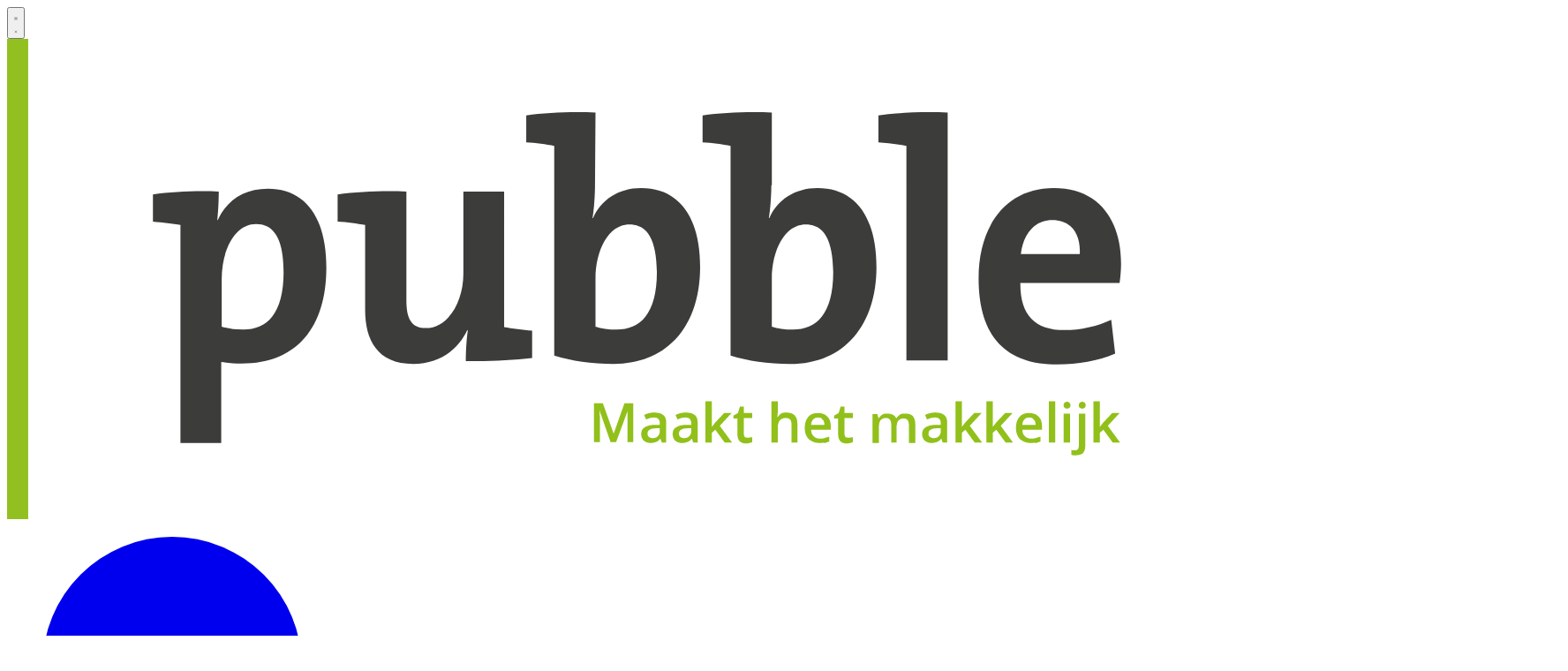

--- FILE ---
content_type: text/html; charset=utf-8
request_url: https://blog.pubble.nl/nieuws/pubble-plus/14963/campagne-voor-e-marketing-met-gemak-overzicht-en-succes
body_size: 22697
content:
<!DOCTYPE html>
<html lang="nl">
<head>
    <meta charset="utf-8"/>
    <meta name="viewport" content="width=device-width, initial-scale=1.0"/>
    <title>Campagne: voor e-marketing met gemak, overzicht en succes  - Pubble Blog | Cloud software voor uitgevers van kranten en magazines</title>
    

    <style type="text/css">
        :root {
            --color-primary: 145, 192, 31;
            --color-secondary: 166, 166, 166;
            --color-premium: 60, 60, 59;
            --color-black: 0, 0, 0;
            --color-white: 255, 255, 255;
            --color-gray: 128, 128, 128;
        }
        @media (prefers-color-scheme: dark) {
            .dark\:bg-dark{background-color:#121212 }
        }
    </style>

<meta name="description" content="Feestdag of special in aantocht? Een succesvolle e-mailcampagne begint in Pubble. Verzenden, voortgang, inboeken: alles regel en zie je in &#xE9;&#xE9;n overzichtelijk scherm."/>

    <link rel="icon" type="image/png" href="https://storage.pubble.nl/assets/favicons/blog/pubble/favicon-48x48.png?v=r5GD" sizes="48x48" />
    <link rel="icon" type="image/svg+xml" href="https://storage.pubble.nl/assets/favicons/blog/pubble/favicon.svg?v=r5GD" />
    <link rel="shortcut icon" href="https://storage.pubble.nl/assets/favicons/blog/pubble/favicon.ico?v=r5GD" />
    <link rel="apple-touch-icon" sizes="180x180" href="https://storage.pubble.nl/assets/favicons/blog/pubble/apple-touch-icon.png?v=r5GD" />
    <link rel="shortcut icon" href="https://storage.pubble.nl/assets/favicons/blog/pubble/favicon.ico?v=r5GD">
    <meta name="apple-mobile-web-app-capable" content="yes">


<script type="application/ld+json">
    {
  "@context": "https://schema.org",
  "@type": "WebSite",
  "name": "Pubble blog",
  "url": "https://pubble.nl/",
  "potentialAction": {
    "@type": "SearchAction",
    "target": {
      "@type": "EntryPoint",
      "urlTemplate": "https://pubble.nl/search?q={search_term_string}"
    },
    "queryInput": "required name=search_term_string"
  }
}
</script>
    


<script type="text/javascript">
    var exports = {};
    var pubbleEnv = {
        pubbleContentApiKey: 'a4pw8h8OzuRkFTCCTpKPdQ==',
        pubbleContentApiHash: 'cHViYmxlZGF0YXwxOXxwdWJibGUubmw=',
        domain: 'pubble.nl',
        language: 'nl',
        commonDomain: '',
        userId: typeof ConsentGiven !== "function" || ConsentGiven('marketing') ? '0' : null,
        subscriptions: null,
        pushEnabled: true,
        regionPages: false,
        regionPagesAutoRedirect: false,
        isAuthenticated: false,
        hasPrivileges: false,
        region: '',
    };
    var lureArticle = {
        articleAccessLevel: 'Open',
        userAccessLevel: 'Visitor',
        articlesLeft: -1,
        articleId: 14963,
        hasAccess: true,
        articleHeadline: 'Campagne: voor e-marketing met gemak, overzicht en succes',
        articleType: 'InternetArticle',
        authorIds: [20],
        articleContentType: 'Opmaak',
        articleIsLiveBlog: false
    }

    window.dataLayer = window.dataLayer || [];

    window.dataLayer.push({
        'articleId': 14963,
        'userId': typeof ConsentGiven !== "function" || ConsentGiven('marketing') ? '0' : 'n.a.',
        'pageType': 'article',
        'region': ''
    });
</script>
    

    
    <!-- RSS Feed Links -->
    <link rel="alternate" type="application/rss+xml" href="https://blog.pubble.nl/rss" title="Pubble blog RSS Feed">






        <meta name="robots" content="max-image-preview:large">

    <link rel="canonical" href="https://blog.pubble.nl/nieuws/pubble-plus/14963/campagne-voor-e-marketing-met-gemak-overzicht-en-succes"/>
    <meta property="article:published_time"
          content="2022-04-29T15:31:00+02:00"/>
    <meta property="og:title" content="Campagne: voor e-marketing met gemak, overzicht en succes"/>
    <meta property="og:url" content="https://blog.pubble.nl/nieuws/pubble-plus/14963/campagne-voor-e-marketing-met-gemak-overzicht-en-succes"/>
    <meta name="syndication-source" content="https://blog.pubble.nl/nieuws/pubble-plus/14963/campagne-voor-e-marketing-met-gemak-overzicht-en-succes"/>
    <meta name="original-source" content="https://blog.pubble.nl/nieuws/pubble-plus/14963/campagne-voor-e-marketing-met-gemak-overzicht-en-succes"/>
    <meta property="og:type" content="article"/>

        <meta property="og:description" content="Feestdag of special in aantocht? Een succesvolle e-mailcampagne begint in Pubble. Verzenden, voortgang, inboeken: alles regel en zie je in &#xE9;&#xE9;n overzichtelijk scherm.">

        <meta property="article:modified_time"
              content="2022-06-14T16:54:47+02:00"/>

        <meta name="twitter:image" content="https://images.pubble.cloud/worker/jpg/quick/1920/16267/4e9b36f8/content/2022/6/2ac781c3-7747-4903-aed1-84969e6956dd"/>
        <meta property="og:image" content="https://images.pubble.cloud/worker/jpg/quick/1920/16267/4e9b36f8/content/2022/6/2ac781c3-7747-4903-aed1-84969e6956dd"/>
        <meta property="og:image:type" content="image/jpeg"/>
        <meta property="og:image:width" content="4324"/>
        <meta property="og:image:height" content="2545"/>
        <meta name="twitter:card" content="summary_large_image"/>
        <script type="application/ld+json">
 {"@context":"https://schema.org","@type":"NewsArticle","mainEntityOfPage":{"@type":"WebPage","@id":"https://blog.pubble.nl/nieuws/pubble-plus/14963/campagne-voor-e-marketing-met-gemak-overzicht-en-succes"},"headline":"Campagne: voor e-marketing met gemak, overzicht en succes","image":"https://images.pubble.cloud/worker/jpg/quick/1920/16267/4e9b36f8/content/2022/6/2ac781c3-7747-4903-aed1-84969e6956dd","datePublished":"2022-04-29T15:31:00\u002B02:00","dateModified":"2022-06-14T16:54:47\u002B02:00","articleMainSection":"","articleSection":"Pubble PLUS","author":[{"@type":"NewsMediaOrganization","name":"Pubble blog"}],"publisher":{"name":"Pubble blog","@type":"NewsMediaOrganization","logo":{"@type":"ImageObject","url":"https://storage.pubble.nl/assets/favicons/blog/pubble/apple-touch-icon.png?v=@r5GD"},"sameAs":["https://www.linkedin.com/pubble-nl","https://pubble.social/@pubble"]},"keywords":"Pubble,Kijk,Deal,Slim,Respons","description":"Feestdag of special in aantocht? Een succesvolle e-mailcampagne begint in Pubble..","isAccessibleForFree":"True","hasPart":{"@type":"WebPageElement","isAccessibleForFree":"True","cssSelector":".paywall"}}

        
        </script>


    <link rel="dns-prefetch" href="//storage.pubble.cloud">
    <link rel="dns-prefetch" href="//storage.pubble.nl">

    <link rel="stylesheet" href="//storage.pubble.cloud/assets/static/css/tailwind.styles.min.css?v=251026-1"/>

    <script defer src="https://storage.pubble.nl/assets/web/alpine-intersect-3-10-5.cdn.min.js"></script>
    <style>[x-cloak]{display: none !important;}@media(max-width:767px){.flex-shrink-0 a{max-width:300px!important;display:block}.flex-shrink-0 a img,.flex-shrink-0 a svg{width:100%!important;height:auto!important;max-height:100px!important;object-fit:contain}}@media(min-width:768px){.max-w-7xl.mx-auto.md\:justify-center{justify-content:center!important}.max-w-7xl.mx-auto{justify-content:center}nav.hidden.md\:flex{margin:0 auto;display:flex!important;justify-content:center!important}}.mobile-menu-overlay{position:fixed;top:0;left:0;right:0;bottom:0;background-color:rgba(0,0,0,.5);z-index:70}nav[x-bind\:class]{transition:all .3s ease-in-out}@media(max-width:768px){nav[x-bind\:class].fixed{top:0;left:0;width:75%!important;height:100vh;background-color:#fff;box-shadow:2px 0 10px rgba(0,0,0,.1);overflow-y:auto;-webkit-overflow-scrolling:touch;padding-top:1rem}body.overflow-hidden{overflow:hidden;position:fixed;width:100%;height:100%}nav[x-bind\:class].fixed .space-y-1>*{padding:.75rem 1rem;border-bottom:1px solid #f3f4f6}}@media(max-width:768px){.absolute.inset-y-0.left-0{z-index:80}}    </style>



    
<style type="text/css">

.oddLi2 {
  margin-bottom: 0.5rem !important;
}




@media (min-width: 768px)

.md\:prose a {
    color: #000000;
    font-weight: 800 !important;
    text-decoration: underline;
}

.md\:prose h2 {
    color: #94c61c;
    font-size: 1.2em;
    font-weight: 500;
    line-height: 1.3333333;
    margin-bottom: 0.1em;
    margin-top: 0.25em;
}

}


.fietsbel {
    color: #94c61c;
    font-size: 1.2em;
    font-weight: 500;
    line-height: 1.3333333;
    margin-bottom: 0.1em;
    margin-top: 0.25em;
}


}


</style></head>
<body class="">









    <div id="pageTopLeaderboard"></div>



<header class="sticky md:relative top-0 w-full z-20 bg-white-500 transition-all pt-0 text-xs">
    <nav x-data="{ open: false }" class="bg-white  shadow md:shadow-none	md:bg-none">
        <div class="">

            <div class="max-w-7xl mx-auto px-0 md:px-6 lg:px-8">
                <div class="relative flex justify-between min-h-16">
                    <div class="absolute px-2 inset-y-0 left-0 flex items-center md:hidden">
                        <button type="button" class="inline-flex items-center justify-center p-2 rounded-md text-gray-400 hover:text-gray-500 hover:bg-gray-100 focus:outline-none focus:ring-2 focus:ring-inset focus:ring-indigo-500" aria-controls="mobile-menu" @click="open = !open" aria-expanded="false" x-bind:aria-expanded="open.toString()">
                            <svg x-state:on="Menu open" x-state:off="Menu closed" class="h-6 w-6 block css-hamburgermenu" :class="{ 'hidden': open, 'block': !(open) }" xmlns="http://www.w3.org/2000/svg" fill="none" viewBox="0 0 24 24" stroke="currentColor" aria-hidden="true">
                                <path stroke-linecap="round" class="css-hamburgermenu-p" stroke-linejoin="round" stroke-width="2" d="M4 6h16M4 12h16M4 18h16"></path>
                            </svg>
                            <svg x-state:on="Menu open" x-state:off="Menu closed" class="h-6 w-6 hidden css-hamburgermenu" :class="{ 'block': open, 'hidden': !(open) }" xmlns="http://www.w3.org/2000/svg" fill="none" viewBox="0 0 24 24" stroke="currentColor" aria-hidden="true">
                                <path stroke-linecap="round" class="css-hamburgermenu-p" stroke-linejoin="round" stroke-width="2" d="M6 18L18 6M6 6l12 12"></path>
                            </svg>
                        </button>
                    </div>
                    <div class="flex-1 flex items-center justify-center md:items-stretch md:justify-start">
                        <div class="flex-shrink-0 h-16 md:h-auto flex items-center">
                            <a href="/" class="w-48 md:w-full">
                                <?xml version="1.0" encoding="utf-8"?>
<!-- Generator: Adobe Illustrator 27.3.1, SVG Export Plug-In . SVG Version: 6.00 Build 0)  -->
<svg class="w-full max-h-full h-16 mb-5 mt-4 md:mt-4 md:h-28 md:mb-6" version="1.1" id="Laag_1" xmlns="http://www.w3.org/2000/svg" xmlns:xlink="http://www.w3.org/1999/xlink" x="0px" y="0px"
	 viewBox="0 0 227.2 97.8" style="enable-background:new 0 0 227.2 97.8;" xml:space="preserve">
<style type="text/css">
	.st0{fill:#3C3C3B;}
	.st1{fill:#92C020;}
	.st2{fill:none;}
	.st3{enable-background:new    ;}
	.st4{fill:#91C01B;}
</style>
<path class="st0" d="M212.8,36.9c-3.5,0-5.9,2.7-6.4,6.9h12C218.6,39.4,216.4,36.9,212.8,36.9 M226.5,49.7h-20.2
	c-0.1,6.4,2.9,9.6,9,9.6c3.2,0,6.7-0.8,9.5-2.1l0.8,6.9c-3.5,1.5-7.6,2.2-11.7,2.2c-10.4,0-16.1-5.5-16.1-17.6
	c0-10.5,5.5-18.3,15.3-18.3c9.5,0,13.7,6.9,13.7,15.4C226.8,46.9,226.7,48.3,226.5,49.7 M191.5,65.5h-8.4V21.8
	c-1.6-0.3-3.8-0.6-5.7-0.7v-5.5c4.2-0.6,9.2-0.8,14.1-0.6L191.5,65.5L191.5,65.5z M162.6,37.8c-4.3,0-6.9,5.3-6.9,11.1v9.7
	c1.2,0.4,2.6,0.6,4.3,0.6c4.8,0,8.2-3.2,8.2-11.7C168.1,41,166.4,37.8,162.6,37.8 M155.6,29.8c0,2.1-0.2,4.9-0.5,6.7h0.1
	c1.6-3.7,5.2-6.1,9.8-6.1c7.8,0,12,6,12,16.1c0,11.6-6.4,19.7-17.6,19.7c-4.7,0-8.4-0.6-12.1-1.7V21.8c-1.6-0.3-3.8-0.6-5.7-0.7
	v-5.5c4.2-0.6,9.2-0.8,14.1-0.6v14.8H155.6z M126.7,37.8c-4.3,0-6.9,5.3-6.9,11.1v9.7c1.2,0.4,2.6,0.6,4.3,0.6
	c4.8,0,8.2-3.2,8.2-11.7C132.2,41,130.5,37.8,126.7,37.8 M119.7,29.8c0,2.1-0.2,4.9-0.5,6.7h0.1c1.6-3.7,5.2-6.1,9.8-6.1
	c7.8,0,12,6,12,16.1c0,11.6-6.4,19.7-17.6,19.7c-4.7,0-8.4-0.6-12.1-1.7V21.8c-1.6-0.3-3.8-0.6-5.7-0.7v-5.5
	c4.2-0.6,9.2-0.8,14.1-0.6L119.7,29.8L119.7,29.8z M93.4,65.6c0-1.6,0.1-4.2,0.4-6.2l-0.1-0.1c-1.9,4.1-5.7,6.9-11,6.9
	c-7.4,0-9.8-5-9.8-11V37.9c-1.6-0.3-3.7-0.6-5.6-0.7v-5.5c4.3-0.6,9.5-0.8,14-0.6v22.1c0,3.6,0.9,5.7,4,5.7c4.3,0,7.6-5.1,7.6-11.1
	V31.1h8.3v27.6c1.6,0.3,3.8,0.6,5.7,0.7V65C102.8,65.5,97.7,65.7,93.4,65.6 M50.7,37.7c-4.4,0-7,5.4-7,11.3v9.6
	c1.3,0.4,2.7,0.6,4.4,0.6c4.8,0,8.2-3.2,8.2-11.7C56.3,41,54.5,37.7,50.7,37.7 M29.7,37.2v-5.5c4.1-0.6,9.1-0.8,13.4-0.6
	c0,1.7-0.1,4-0.3,5.8h0.1c1.8-4,5.3-6.4,10.2-6.4c7.7,0,11.9,5.9,11.9,16.1c0,12-5.9,19.5-17.2,19.5c-1.6,0-2.8-0.1-4.2-0.3v16.5
	h-8.3V37.9C33.8,37.6,31.6,37.4,29.7,37.2"/>
<rect y="0" class="st1" width="4.3" height="97.8"/>
<rect x="82.6" y="72.9" class="st2" width="144" height="12.6"/>
<g class="st3">
	<path class="st4" d="M122.9,82.2l-2.3-6.6h0c0.1,1,0.1,1.9,0.1,2.7v3.8h-1.2v-7.9h1.8l2.2,6.2h0l2.2-6.2h1.8v7.9h-1.2v-3.9
		c0-0.4,0-0.9,0-1.5c0-0.6,0-1,0.1-1.1h0l-2.4,6.5H122.9z"/>
	<path class="st4" d="M133.3,82.2l-0.3-0.8h0c-0.3,0.4-0.6,0.6-0.9,0.7s-0.7,0.2-1.1,0.2c-0.6,0-1-0.2-1.4-0.5
		c-0.3-0.3-0.5-0.8-0.5-1.3c0-0.6,0.2-1.1,0.7-1.4c0.5-0.3,1.1-0.5,2.1-0.5l1,0v-0.3c0-0.4-0.1-0.7-0.3-0.9
		c-0.2-0.2-0.5-0.3-0.8-0.3c-0.3,0-0.6,0-0.9,0.1c-0.3,0.1-0.5,0.2-0.8,0.3l-0.4-0.9c0.3-0.2,0.7-0.3,1.1-0.4
		c0.4-0.1,0.7-0.1,1.1-0.1c0.8,0,1.3,0.2,1.7,0.5c0.4,0.3,0.6,0.8,0.6,1.6v4H133.3z M131.4,81.3c0.5,0,0.8-0.1,1.1-0.4
		s0.4-0.6,0.4-1.1v-0.5l-0.8,0c-0.6,0-1,0.1-1.3,0.3c-0.3,0.2-0.4,0.4-0.4,0.8c0,0.3,0.1,0.5,0.2,0.6
		C130.8,81.2,131.1,81.3,131.4,81.3z"/>
	<path class="st4" d="M139.7,82.2l-0.3-0.8h0c-0.3,0.4-0.6,0.6-0.9,0.7s-0.7,0.2-1.1,0.2c-0.6,0-1-0.2-1.4-0.5
		c-0.3-0.3-0.5-0.8-0.5-1.3c0-0.6,0.2-1.1,0.7-1.4c0.5-0.3,1.1-0.5,2.1-0.5l1,0v-0.3c0-0.4-0.1-0.7-0.3-0.9
		c-0.2-0.2-0.5-0.3-0.8-0.3c-0.3,0-0.6,0-0.9,0.1c-0.3,0.1-0.5,0.2-0.8,0.3l-0.4-0.9c0.3-0.2,0.7-0.3,1.1-0.4
		c0.4-0.1,0.7-0.1,1.1-0.1c0.8,0,1.3,0.2,1.7,0.5c0.4,0.3,0.6,0.8,0.6,1.6v4H139.7z M137.8,81.3c0.5,0,0.8-0.1,1.1-0.4
		s0.4-0.6,0.4-1.1v-0.5l-0.8,0c-0.6,0-1,0.1-1.3,0.3c-0.3,0.2-0.4,0.4-0.4,0.8c0,0.3,0.1,0.5,0.2,0.6
		C137.2,81.2,137.5,81.3,137.8,81.3z"/>
	<path class="st4" d="M143.5,79l0.7-0.9l1.8-1.9h1.5l-2.4,2.6l2.5,3.4h-1.5l-1.9-2.6l-0.7,0.6v2h-1.3v-8.4h1.3v4.1L143.5,79
		L143.5,79z"/>
	<path class="st4" d="M150.8,81.2c0.3,0,0.6,0,0.9-0.1v1c-0.1,0.1-0.3,0.1-0.5,0.2c-0.2,0-0.4,0.1-0.7,0.1c-1.2,0-1.8-0.6-1.8-1.9
		v-3.2h-0.8v-0.6l0.9-0.5l0.4-1.3h0.8v1.3h1.7v1H150v3.2c0,0.3,0.1,0.5,0.2,0.7C150.4,81.2,150.6,81.2,150.8,81.2z"/>
	<path class="st4" d="M161,82.2h-1.3v-3.7c0-0.5-0.1-0.8-0.3-1c-0.2-0.2-0.5-0.3-0.9-0.3c-0.5,0-0.9,0.2-1.2,0.5
		c-0.2,0.3-0.4,0.8-0.4,1.6v2.9h-1.3v-8.4h1.3v2.1c0,0.3,0,0.7-0.1,1.1h0.1c0.2-0.3,0.4-0.5,0.7-0.7c0.3-0.2,0.7-0.2,1.1-0.2
		c1.4,0,2.2,0.7,2.2,2.2V82.2z"/>
	<path class="st4" d="M165.4,82.3c-0.9,0-1.6-0.3-2.2-0.8c-0.5-0.5-0.8-1.3-0.8-2.2c0-1,0.2-1.7,0.7-2.3c0.5-0.6,1.1-0.8,2-0.8
		c0.8,0,1.4,0.2,1.9,0.7c0.5,0.5,0.7,1.1,0.7,2v0.7h-4c0,0.6,0.2,1,0.5,1.3c0.3,0.3,0.7,0.5,1.2,0.5c0.4,0,0.7,0,1-0.1
		c0.3-0.1,0.6-0.2,1-0.3v1c-0.3,0.1-0.6,0.2-0.9,0.3C166.1,82.2,165.8,82.3,165.4,82.3z M165.1,77.1c-0.4,0-0.7,0.1-1,0.4
		c-0.2,0.3-0.4,0.6-0.4,1.1h2.7c0-0.5-0.1-0.9-0.4-1.1C165.9,77.2,165.5,77.1,165.1,77.1z"/>
	<path class="st4" d="M171.3,81.2c0.3,0,0.6,0,0.9-0.1v1c-0.1,0.1-0.3,0.1-0.5,0.2c-0.2,0-0.4,0.1-0.7,0.1c-1.2,0-1.8-0.6-1.8-1.9
		v-3.2h-0.8v-0.6l0.9-0.5l0.4-1.3h0.8v1.3h1.7v1h-1.7v3.2c0,0.3,0.1,0.5,0.2,0.7C170.9,81.2,171.1,81.2,171.3,81.2z"/>
	<path class="st4" d="M181.3,82.2H180v-3.7c0-0.5-0.1-0.8-0.3-1s-0.4-0.3-0.8-0.3c-0.5,0-0.8,0.2-1.1,0.5c-0.2,0.3-0.3,0.8-0.3,1.6
		v3h-1.3v-5.9h1l0.2,0.8h0.1c0.2-0.3,0.4-0.5,0.7-0.7c0.3-0.2,0.7-0.2,1-0.2c0.9,0,1.5,0.3,1.8,0.9h0.1c0.2-0.3,0.4-0.5,0.7-0.7
		c0.3-0.2,0.7-0.2,1.1-0.2c0.7,0,1.2,0.2,1.5,0.5c0.3,0.4,0.5,0.9,0.5,1.6v3.9h-1.3v-3.7c0-0.5-0.1-0.8-0.3-1s-0.4-0.3-0.8-0.3
		c-0.5,0-0.8,0.2-1.1,0.5c-0.2,0.3-0.3,0.8-0.3,1.4V82.2z"/>
	<path class="st4" d="M190.5,82.2l-0.3-0.8h0c-0.3,0.4-0.6,0.6-0.9,0.7s-0.7,0.2-1.1,0.2c-0.6,0-1-0.2-1.4-0.5
		c-0.3-0.3-0.5-0.8-0.5-1.3c0-0.6,0.2-1.1,0.7-1.4c0.5-0.3,1.1-0.5,2.1-0.5l1,0v-0.3c0-0.4-0.1-0.7-0.3-0.9
		c-0.2-0.2-0.5-0.3-0.8-0.3c-0.3,0-0.6,0-0.9,0.1c-0.3,0.1-0.5,0.2-0.8,0.3l-0.4-0.9c0.3-0.2,0.7-0.3,1.1-0.4
		c0.4-0.1,0.7-0.1,1.1-0.1c0.8,0,1.3,0.2,1.7,0.5s0.6,0.8,0.6,1.6v4H190.5z M188.6,81.3c0.5,0,0.8-0.1,1.1-0.4
		c0.3-0.3,0.4-0.6,0.4-1.1v-0.5l-0.8,0c-0.6,0-1,0.1-1.3,0.3c-0.3,0.2-0.4,0.4-0.4,0.8c0,0.3,0.1,0.5,0.2,0.6
		C188.1,81.2,188.3,81.3,188.6,81.3z"/>
	<path class="st4" d="M194.4,79l0.7-0.9l1.8-1.9h1.5l-2.4,2.6l2.5,3.4H197l-1.9-2.6l-0.7,0.6v2h-1.3v-8.4h1.3v4.1L194.4,79L194.4,79
		z"/>
	<path class="st4" d="M200.7,79l0.7-0.9l1.8-1.9h1.5l-2.4,2.6l2.5,3.4h-1.5l-1.9-2.6l-0.7,0.6v2h-1.3v-8.4h1.3v4.1L200.7,79
		L200.7,79z"/>
	<path class="st4" d="M208.4,82.3c-0.9,0-1.6-0.3-2.2-0.8c-0.5-0.5-0.8-1.3-0.8-2.2c0-1,0.2-1.7,0.7-2.3c0.5-0.6,1.1-0.8,2-0.8
		c0.8,0,1.4,0.2,1.9,0.7c0.5,0.5,0.7,1.1,0.7,2v0.7h-4c0,0.6,0.2,1,0.5,1.3c0.3,0.3,0.7,0.5,1.2,0.5c0.4,0,0.7,0,1-0.1
		s0.6-0.2,1-0.3v1c-0.3,0.1-0.6,0.2-0.9,0.3C209.1,82.2,208.8,82.3,208.4,82.3z M208.1,77.1c-0.4,0-0.7,0.1-1,0.4
		c-0.2,0.3-0.4,0.6-0.4,1.1h2.7c0-0.5-0.1-0.9-0.4-1.1C208.8,77.2,208.5,77.1,208.1,77.1z"/>
	<path class="st4" d="M213.4,82.2h-1.3v-8.4h1.3V82.2z"/>
	<path class="st4" d="M215.1,74.6c0-0.2,0.1-0.4,0.2-0.5c0.1-0.1,0.3-0.2,0.5-0.2c0.2,0,0.4,0.1,0.5,0.2c0.1,0.1,0.2,0.3,0.2,0.5
		c0,0.2-0.1,0.4-0.2,0.5c-0.1,0.1-0.3,0.2-0.5,0.2c-0.2,0-0.4-0.1-0.5-0.2C215.2,75,215.1,74.9,215.1,74.6z M216.4,82.2h-1.3v-5.9
		h1.3V82.2z"/>
	<path class="st4" d="M217.6,84.8c-0.4,0-0.7,0-0.9-0.1v-1c0.2,0.1,0.5,0.1,0.7,0.1c0.5,0,0.8-0.3,0.8-0.9v-6.6h1.3v6.7
		c0,0.6-0.2,1.1-0.5,1.4C218.7,84.6,218.2,84.8,217.6,84.8z M218.2,74.6c0-0.2,0.1-0.4,0.2-0.5c0.1-0.1,0.3-0.2,0.5-0.2
		c0.2,0,0.4,0.1,0.5,0.2c0.1,0.1,0.2,0.3,0.2,0.5c0,0.2-0.1,0.4-0.2,0.5c-0.1,0.1-0.3,0.2-0.5,0.2c-0.2,0-0.4-0.1-0.5-0.2
		C218.2,75,218.2,74.9,218.2,74.6z"/>
	<path class="st4" d="M222.5,79l0.7-0.9l1.8-1.9h1.5l-2.4,2.6l2.5,3.4h-1.5l-1.9-2.6l-0.7,0.6v2h-1.3v-8.4h1.3v4.1L222.5,79
		L222.5,79z"/>
</g>
</svg>

                            </a>
                        </div>
                    </div>

                        <div class="hidden md:block">
                            

<ul role="list" class="css-hd-u-socials flex items-center space-x-1 mt-5 mb-0 justify-end">





        <li>
            <div class="mx-2 css-hd-socials bg-primary hover:bg-opacity-60 text-white rounded-full items-center justify-center flex p-2 shadow-md">
                <a href="https://www.linkedin.com/company/pubble-nl" target="_blank" class="flex items-center justify-center w-5 h-5 text-white hover:text-gray-100" title="linkedin">
                    <svg class="h-4 w-4" aria-hidden="true" focusable="false" data-prefix="fab" data-icon="linkedin-in" role="img" xmlns="http://www.w3.org/2000/svg" viewBox="0 0 448 512">
                        <path fill="currentColor" d="M100.28 448H7.4V148.9h92.88zM53.79 108.1C24.09 108.1 0 83.5 0 53.8a53.79 53.79 0 0 1 107.58 0c0 29.7-24.1 54.3-53.79 54.3zM447.9 448h-92.68V302.4c0-34.7-.7-79.2-48.29-79.2-48.29 0-55.69 37.7-55.69 76.7V448h-92.78V148.9h89.08v40.8h1.3c12.4-23.5 42.69-48.3 87.88-48.3 94 0 111.28 61.9 111.28 142.3V448z"></path>
                    </svg>
                </a>
            </div>
        </li>



    


        <li>
            <div class="mx-2 css-hd-socials bg-primary hover:bg-opacity-60 text-white rounded-full items-center justify-center flex p-2 shadow-md">
                <a rel="me" href="https://pubble.social/@pubble" target="_blank" class="flex items-center justify-center w-5 h-5 text-white hover:text-gray-100" title="Mastodon">
                    <svg xmlns="http://www.w3.org/2000/svg" class="h-5" viewBox="0 0 448 512">
                        <path fill="currentColor" d="M433 179.11c0-97.2-63.71-125.7-63.71-125.7-62.52-28.7-228.56-28.4-290.48 0 0 0-63.72 28.5-63.72 125.7 0 115.7-6.6 259.4 105.63 289.1 40.51 10.7 75.32 13 103.33 11.4 50.81-2.8 79.32-18.1 79.32-18.1l-1.7-36.9s-36.31 11.4-77.12 10.1c-40.41-1.4-83-4.4-89.63-54a102.54 102.54 0 0 1-.9-13.9c85.63 20.9 158.65 9.1 178.75 6.7 56.12-6.7 105-41.3 111.23-72.9 9.8-49.8 9-121.5 9-121.5zm-75.12 125.2h-46.63v-114.2c0-49.7-64-51.6-64 6.9v62.5h-46.33V197c0-58.5-64-56.6-64-6.9v114.2H90.19c0-122.1-5.2-147.9 18.41-175 25.9-28.9 79.82-30.8 103.83 6.1l11.6 19.5 11.6-19.5c24.11-37.1 78.12-34.8 103.83-6.1 23.71 27.3 18.4 53 18.4 175z"/>
                    </svg>
                </a>
            </div>
        </li>

        <li>
            <div class="mx-2 css-hd-socials bg-primary hover:bg-opacity-60 text-white rounded-full items-center justify-center flex p-2 shadow-md">

                <a href="mailto:helpdesk@pubble.nl" target="_blank" class="flex items-center justify-center w-5 h-5 text-white hover:text-gray-100" title="mail de redactie">
                    <svg class="h-4 w-4" aria-hidden="true" focusable="false" data-prefix="fas" data-icon="envelope-open" role="img" xmlns="http://www.w3.org/2000/svg" viewBox="0 0 512 512">
                        <path fill="currentColor" d="M512 464c0 26.51-21.49 48-48 48H48c-26.51 0-48-21.49-48-48V200.724a48 48 0 0 1 18.387-37.776c24.913-19.529 45.501-35.365 164.2-121.511C199.412 29.17 232.797-.347 256 .003c23.198-.354 56.596 29.172 73.413 41.433 118.687 86.137 139.303 101.995 164.2 121.512A48 48 0 0 1 512 200.724V464zm-65.666-196.605c-2.563-3.728-7.7-4.595-11.339-1.907-22.845 16.873-55.462 40.705-105.582 77.079-16.825 12.266-50.21 41.781-73.413 41.43-23.211.344-56.559-29.143-73.413-41.43-50.114-36.37-82.734-60.204-105.582-77.079-3.639-2.688-8.776-1.821-11.339 1.907l-9.072 13.196a7.998 7.998 0 0 0 1.839 10.967c22.887 16.899 55.454 40.69 105.303 76.868 20.274 14.781 56.524 47.813 92.264 47.573 35.724.242 71.961-32.771 92.263-47.573 49.85-36.179 82.418-59.97 105.303-76.868a7.998 7.998 0 0 0 1.839-10.967l-9.071-13.196z"></path>
                    </svg>
                </a>
            </div>
        </li>
</ul>
                        </div>

                        <div class="mt-2  flex  pr-2 pt-2 md:static md:ml-6 md:pr-0">
                            
<div class="ml-3 relative" x-data="{ isOpen: false }">
        <div>
            <a href="/login?returnUrl=%2fnieuws%2fpubble-plus%2f14963%2fcampagne-voor-e-marketing-met-gemak-overzicht-en-succes">
                <button type="button" class="flex hover:text-primary" id="user-menu-button" aria-expanded="false" aria-haspopup="true">
                    <svg aria-hidden="true" focusable="false" data-prefix="fas" data-icon="user-plus" role="img" xmlns="http://www.w3.org/2000/svg" viewBox="0 0 640 512" class="h-6 w-6">
                        <path fill="currentColor" d="M624 208h-64v-64c0-8.8-7.2-16-16-16h-32c-8.8 0-16 7.2-16 16v64h-64c-8.8 0-16 7.2-16 16v32c0 8.8 7.2 16 16 16h64v64c0 8.8 7.2 16 16 16h32c8.8 0 16-7.2 16-16v-64h64c8.8 0 16-7.2 16-16v-32c0-8.8-7.2-16-16-16zm-400 48c70.7 0 128-57.3 128-128S294.7 0 224 0 96 57.3 96 128s57.3 128 128 128zm89.6 32h-16.7c-22.2 10.2-46.9 16-72.9 16s-50.6-5.8-72.9-16h-16.7C60.2 288 0 348.2 0 422.4V464c0 26.5 21.5 48 48 48h352c26.5 0 48-21.5 48-48v-41.6c0-74.2-60.2-134.4-134.4-134.4z" class=""></path>
                    </svg>
                </button>
            </a>
        </div>
</div>
                        </div>
                </div>
            </div>
     
            <div class=" border-t-4">

                <div class="max-w-7xl mx-auto px-0 md:px-6 lg:px-8">
                    <nav class="h-10 space-x-4 hidden md:flex relative items-center ">

                        

        <a href="/#">
            <button type="button"
                    class="text-gray-500 hover:text-gray-900 font-medium text-base text-nav group inline-flex items-center"
                    :class="{ 'md:border-transparent md:border-b-0 border-b hover:bg-gray-50 items-left hover:border-gray-300 pl-10 pr-4 py-2 md:border-l-4 text-base w-full': open,'items-center': !open }">
                <span>HOME</span>
            </button>
        </a>
        <a href="/help">
            <button type="button"
                    class="text-gray-500 hover:text-gray-900 font-medium text-base text-nav group inline-flex items-center"
                    :class="{ 'md:border-transparent md:border-b-0 border-b hover:bg-gray-50 items-left hover:border-gray-300 pl-10 pr-4 py-2 md:border-l-4 text-base w-full': open,'items-center': !open }">
                <span>HELPDESK</span>
            </button>
        </a>
        <a href="/contact">
            <button type="button"
                    class="text-gray-500 hover:text-gray-900 font-medium text-base text-nav group inline-flex items-center"
                    :class="{ 'md:border-transparent md:border-b-0 border-b hover:bg-gray-50 items-left hover:border-gray-300 pl-10 pr-4 py-2 md:border-l-4 text-base w-full': open,'items-center': !open }">
                <span>CONTACT</span>
            </button>
        </a>
        <a href="https://blog.pubble.nl/nieuws/nieuws-voor-uitgevers/14921/voor-wie-ons-nog-niet-kent-zo-werkt-pubble">
            <button type="button"
                    class="text-gray-500 hover:text-gray-900 font-medium text-base text-nav group inline-flex items-center"
                    :class="{ 'md:border-transparent md:border-b-0 border-b hover:bg-gray-50 items-left hover:border-gray-300 pl-10 pr-4 py-2 md:border-l-4 text-base w-full': open,'items-center': !open }">
                <span>WAT IS PUBBLE ?</span>
            </button>
        </a>
        <a href="https://blog.pubble.nl/nieuws/pubble-plus/14941/wat-is-pubble-plus-">
            <button type="button"
                    class="text-gray-500 hover:text-gray-900 font-medium text-base text-nav group inline-flex items-center"
                    :class="{ 'md:border-transparent md:border-b-0 border-b hover:bg-gray-50 items-left hover:border-gray-300 pl-10 pr-4 py-2 md:border-l-4 text-base w-full': open,'items-center': !open }">
                <span>WAT IS PUBBLE PLUS?</span>
            </button>
        </a>
        <a href="https://blog.pubble.nl/search?c=30">
            <button type="button"
                    class="text-gray-500 hover:text-gray-900 font-medium text-base text-nav group inline-flex items-center"
                    :class="{ 'md:border-transparent md:border-b-0 border-b hover:bg-gray-50 items-left hover:border-gray-300 pl-10 pr-4 py-2 md:border-l-4 text-base w-full': open,'items-center': !open }">
                <span>WERKEN MET PUBBLE</span>
            </button>
        </a>


                        <div class="flex-grow"></div>

                        <div x-data="{ searchOpen: false }" class="">
                            <button @click="searchOpen = !searchOpen; setTimeout(function(){ document.getElementById('searchTerm').focus() }, 200);" class=" flex items-center focus:outline-none focus:border-transparent">
                                <svg x-cloak class="search-icon h-5 w-5 text-xl ml-4 text-gray-500" aria-hidden="true" focusable="false" data-prefix="fas" data-icon="search" c role="img" xmlns="http://www.w3.org/2000/svg" viewBox="0 0 512 512">
                                    <path fill="currentColor" d="M505 442.7L405.3 343c-4.5-4.5-10.6-7-17-7H372c27.6-35.3 44-79.7 44-128C416 93.1 322.9 0 208 0S0 93.1 0 208s93.1 208 208 208c48.3 0 92.7-16.4 128-44v16.3c0 6.4 2.5 12.5 7 17l99.7 99.7c9.4 9.4 24.6 9.4 33.9 0l28.3-28.3c9.4-9.4 9.4-24.6.1-34zM208 336c-70.7 0-128-57.2-128-128 0-70.7 57.2-128 128-128 70.7 0 128 57.2 128 128 0 70.7-57.2 128-128 128z"></path>
                                </svg>
                                <svg x-show="searchOpen" aria-hidden="true" class="search-icon h-5 w-5 text-xl ml-4 text-gray-500" focusable="false" data-prefix="far" data-icon="times-circle" role="img" xmlns="http://www.w3.org/2000/svg" viewBox="0 0 512 512">
                                    <path fill="currentColor" d="M256 8C119 8 8 119 8 256s111 248 248 248 248-111 248-248S393 8 256 8zm0 448c-110.5 0-200-89.5-200-200S145.5 56 256 56s200 89.5 200 200-89.5 200-200 200zm101.8-262.2L295.6 256l62.2 62.2c4.7 4.7 4.7 12.3 0 17l-22.6 22.6c-4.7 4.7-12.3 4.7-17 0L256 295.6l-62.2 62.2c-4.7 4.7-12.3 4.7-17 0l-22.6-22.6c-4.7-4.7-4.7-12.3 0-17l62.2-62.2-62.2-62.2c-4.7-4.7-4.7-12.3 0-17l22.6-22.6c4.7-4.7 12.3-4.7 17 0l62.2 62.2 62.2-62.2c4.7-4.7 12.3-4.7 17 0l22.6 22.6c4.7 4.7 4.7 12.3 0 17z"></path>
                                </svg>
                            </button>

                            <div x-cloak x-show="searchOpen" class="mt-2 py-5 w-full border border-grey-dark md:w-full right-0 absolute   z-10 bg-gray-50  md:rounded">
                                <span class="text-3xl block lg:text-2xl pl-5  font-medium text-black-600 leading-normal">Zoeken</span>
                                <div class="px-4">
    <form action="/zoek" method="get" class=" px-0 mb-1 py-3 rounded-md flex items-center">
        <input name="q" type="text" id="searchTerm" action="search" class="text-secondary pl-5 outline-none border-grey-dark w-full" 
               value=""
               placeholder="Vul je zoekwoord in..">
        <button class="flex items-center focus:outline-none focus:border-transparent" type="submit">
            <svg class="h-5 w-5 text-xl ml-4" aria-hidden="true" focusable="false" data-prefix="fas" data-icon="search" role="img" xmlns="http://www.w3.org/2000/svg" viewBox="0 0 512 512"><path fill="currentColor" d="M505 442.7L405.3 343c-4.5-4.5-10.6-7-17-7H372c27.6-35.3 44-79.7 44-128C416 93.1 322.9 0 208 0S0 93.1 0 208s93.1 208 208 208c48.3 0 92.7-16.4 128-44v16.3c0 6.4 2.5 12.5 7 17l99.7 99.7c9.4 9.4 24.6 9.4 33.9 0l28.3-28.3c9.4-9.4 9.4-24.6.1-34zM208 336c-70.7 0-128-57.2-128-128 0-70.7 57.2-128 128-128 70.7 0 128 57.2 128 128 0 70.7-57.2 128-128 128z"></path></svg>
        </button>
    </form>
                                </div>
                            </div>
                        </div>
                    </nav>
                </div>
            </div>
            
            <div class="md:hidden">
                <div x-show="open"
                     x-transition:enter="transition-opacity ease-linear duration-300"
                     x-transition:enter-start="opacity-0"
                     x-transition:enter-end="opacity-100"
                     x-transition:leave="transition-opacity ease-linear duration-300"
                     x-transition:leave-start="opacity-100"
                     x-transition:leave-end="opacity-0"
                     class="fixed inset-0 bg-gray-600 bg-opacity-75">
                </div>
                <nav class="h-10 space-x-4 hidden md:flex relative items-center "
                     :class="{ 'fixed inset-0 flex z-50': open, 'hidden relative items-center h-10 space-x-4': !open }">

                    <div x-show="open"
                         x-transition:enter="transition ease-in-out duration-300 transform"
                         x-transition:enter-start="-translate-x-full"
                         x-transition:enter-end="translate-x-0"
                         x-transition:leave="transition ease-in-out duration-300 transform"
                         x-transition:leave-start="translate-x-0"
                         x-transition:leave-end="-translate-x-full"
                         class="relative flex-1 flex flex-col max-w-xs w-full pb-4 overflow-auto bg-white " @click.away="open = false">

                        <div class="py-5 w-full border border-grey-dark z-10 bg-gray-50">
                            <div class="px-4">
    <form action="/zoek" method="get" class=" px-0 mb-1 py-3 rounded-md flex items-center">
        <input name="q" type="text" id="searchTerm" action="search" class="text-secondary pl-5 outline-none border-grey-dark w-full" 
               value=""
               placeholder="Vul je zoekwoord in..">
        <button class="flex items-center focus:outline-none focus:border-transparent" type="submit">
            <svg class="h-5 w-5 text-xl ml-4" aria-hidden="true" focusable="false" data-prefix="fas" data-icon="search" role="img" xmlns="http://www.w3.org/2000/svg" viewBox="0 0 512 512"><path fill="currentColor" d="M505 442.7L405.3 343c-4.5-4.5-10.6-7-17-7H372c27.6-35.3 44-79.7 44-128C416 93.1 322.9 0 208 0S0 93.1 0 208s93.1 208 208 208c48.3 0 92.7-16.4 128-44v16.3c0 6.4 2.5 12.5 7 17l99.7 99.7c9.4 9.4 24.6 9.4 33.9 0l28.3-28.3c9.4-9.4 9.4-24.6.1-34zM208 336c-70.7 0-128-57.2-128-128 0-70.7 57.2-128 128-128 70.7 0 128 57.2 128 128 0 70.7-57.2 128-128 128z"></path></svg>
        </button>
    </form>
                            </div>
                        </div>

                        

        <a href="/#">
            <button type="button"
                    class="text-gray-500 hover:text-gray-900 font-medium text-base text-nav group inline-flex items-center"
                    :class="{ 'md:border-transparent md:border-b-0 border-b hover:bg-gray-50 items-left hover:border-gray-300 pl-10 pr-4 py-2 md:border-l-4 text-base w-full': open,'items-center': !open }">
                <span>HOME</span>
            </button>
        </a>
        <a href="/help">
            <button type="button"
                    class="text-gray-500 hover:text-gray-900 font-medium text-base text-nav group inline-flex items-center"
                    :class="{ 'md:border-transparent md:border-b-0 border-b hover:bg-gray-50 items-left hover:border-gray-300 pl-10 pr-4 py-2 md:border-l-4 text-base w-full': open,'items-center': !open }">
                <span>HELPDESK</span>
            </button>
        </a>
        <a href="/contact">
            <button type="button"
                    class="text-gray-500 hover:text-gray-900 font-medium text-base text-nav group inline-flex items-center"
                    :class="{ 'md:border-transparent md:border-b-0 border-b hover:bg-gray-50 items-left hover:border-gray-300 pl-10 pr-4 py-2 md:border-l-4 text-base w-full': open,'items-center': !open }">
                <span>CONTACT</span>
            </button>
        </a>
        <a href="https://blog.pubble.nl/nieuws/nieuws-voor-uitgevers/14921/voor-wie-ons-nog-niet-kent-zo-werkt-pubble">
            <button type="button"
                    class="text-gray-500 hover:text-gray-900 font-medium text-base text-nav group inline-flex items-center"
                    :class="{ 'md:border-transparent md:border-b-0 border-b hover:bg-gray-50 items-left hover:border-gray-300 pl-10 pr-4 py-2 md:border-l-4 text-base w-full': open,'items-center': !open }">
                <span>WAT IS PUBBLE ?</span>
            </button>
        </a>
        <a href="https://blog.pubble.nl/nieuws/pubble-plus/14941/wat-is-pubble-plus-">
            <button type="button"
                    class="text-gray-500 hover:text-gray-900 font-medium text-base text-nav group inline-flex items-center"
                    :class="{ 'md:border-transparent md:border-b-0 border-b hover:bg-gray-50 items-left hover:border-gray-300 pl-10 pr-4 py-2 md:border-l-4 text-base w-full': open,'items-center': !open }">
                <span>WAT IS PUBBLE PLUS?</span>
            </button>
        </a>
        <a href="https://blog.pubble.nl/search?c=30">
            <button type="button"
                    class="text-gray-500 hover:text-gray-900 font-medium text-base text-nav group inline-flex items-center"
                    :class="{ 'md:border-transparent md:border-b-0 border-b hover:bg-gray-50 items-left hover:border-gray-300 pl-10 pr-4 py-2 md:border-l-4 text-base w-full': open,'items-center': !open }">
                <span>WERKEN MET PUBBLE</span>
            </button>
        </a>


                    </div>
                    <div x-show="open"
                         x-transition:enter="ease-in-out duration-300"
                         x-transition:enter-start="opacity-0"
                         x-transition:enter-end="opacity-100"
                         x-transition:leave="ease-in-out duration-300"
                         x-transition:leave-start="opacity-100"
                         x-transition:leave-end="opacity-0"
                         class="absolute top-0 right-0 -mr-12 pt-2">
                        <button type="button" class="ml-1 flex items-center justify-center h-10 w-10 rounded-full focus:outline-none focus:ring-2 focus:ring-inset focus:ring-white" @click="open = false">
                            <span class="sr-only">Sluit zijkant</span>
                            <svg class="h-6 w-6 text-white" xmlns="http://www.w3.org/2000/svg" fill="none" viewBox="0 0 24 24" stroke-width="2" stroke="currentColor" aria-hidden="true">
                                <path stroke-linecap="round" stroke-linejoin="round" d="M6 18L18 6M6 6l12 12"></path>
                            </svg>
                        </button>
                    </div>

                </nav>
            </div>


        </div>
    </nav>
</header>

<main role="main" class="pb-3 mt-0 pt-1 md:pt-0 md:mt-4">
    

    <div>
        <div class="max-w-7xl mx-auto px-2 sm:px-6 lg:px-8 grid grid-cols-12 gap-6 builder__row ">
                <div class="content-start col-span-full  lg:col-span-9 mt-4 mb-4 builder__column ">
                        <div class="mb-8     component__article">


<article class="mb-8 ">

            <figure class="w-full mb-4">
                <div class="img-parent relative" style="padding-bottom:56.25%"><picture><source srcset="https://images.pubble.cloud/worker/webp/default/420/16267/4e9b36f8/content/2022/6/2ac781c3-7747-4903-aed1-84969e6956dd 420w,https://images.pubble.cloud/worker/webp/default/728/16267/4e9b36f8/content/2022/6/2ac781c3-7747-4903-aed1-84969e6956dd 728w,https://images.pubble.cloud/worker/webp/default/1024/16267/4e9b36f8/content/2022/6/2ac781c3-7747-4903-aed1-84969e6956dd 1024w,https://images.pubble.cloud/worker/webp/default/1440/16267/4e9b36f8/content/2022/6/2ac781c3-7747-4903-aed1-84969e6956dd 1440w" type="image/webp"  sizes="(min-width: 1215px) 1023px, (min-width: 900px) 1023px, 599px"><img class="img-absolute w-full m-0-important" alt="Afbeelding" fetchpriority="high" src="https://storage.pubble.nl/4e9b36f8/content/2022/6/2ac781c3-7747-4903-aed1-84969e6956dd_thumb1440.jpg" srcset="https://images.pubble.cloud/worker/jpg/default/420/16267/4e9b36f8/content/2022/6/2ac781c3-7747-4903-aed1-84969e6956dd 420w,https://images.pubble.cloud/worker/jpg/default/728/16267/4e9b36f8/content/2022/6/2ac781c3-7747-4903-aed1-84969e6956dd 728w,https://images.pubble.cloud/worker/jpg/default/1024/16267/4e9b36f8/content/2022/6/2ac781c3-7747-4903-aed1-84969e6956dd 1024w,https://images.pubble.cloud/worker/jpg/default/1440/16267/4e9b36f8/content/2022/6/2ac781c3-7747-4903-aed1-84969e6956dd 1440w"  sizes="(min-width: 1215px) 1023px, (min-width: 900px) 1023px, 599px"></picture></div>
                <figcaption class="text-sm mx-2 md:mx-0 mt-1">
                    <span class="text-gray-400 font-bold"></span>
                </figcaption>
            </figure>

    <div class="articlediv max-w-none md:max-w-2xl px-2 md:px-0 md:mx-0 prose prose-sm md:prose" style="margin: 0 auto;">

        <h1 class="text-3xl font-bold article-headline"
            style="margin-bottom:10px;">Campagne: voor e-marketing met gemak, overzicht en succes</h1>

        <time class="font-light text-gray-400 text-base"
              datetime="2022-04-29T15:31:00.000">
            29 april 2022, 15:31
        </time>


        <span class="p-1 py-1">


                <a href="/search?c=32" class="bg-primary rounded ml-2 mb-8 p-1 text-xs"
                   style="text-decoration: none; color:#fff; font-weight:normal;">
                    Pubble PLUS
                </a>


        </span>

        <div id="audio-placeholder"></div>

        <p class="font-bold article-intro">Feestdag of special in aantocht? Een succesvolle e-mailcampagne begint in Pubble. Verzenden, voortgang, inboeken: alles regel en zie je in één overzichtelijk scherm.</p>


<p class="special_container" pstyle="special_container"><strong>Voordelen:<br></strong>Alles op één plek<br>Makkelijker en sneller dan zelf mailen<br>Overzicht van de voortgang<br>Zie de omzet stijgen<br>Perfect voor aanbiedingen, specials en <a href="https://www.jaarkalender.nl/inhaakkalender/" rel="noopener noreferrer" target="_blank">inhakers</a></p><h2>Overzicht!</h2><p>Werken met de campagne-module van Pubble betekent overzicht! Respons, voortgang en boekingen: het staat allemaal op een rijtje. Net als de omzet die de campagne al heeft opgeleverd. Kortom: veel makkelijker en sneller dan zelf mailen.&nbsp;</p><h2>Deal, klik, klaar!</h2><p>En Pubble maakt het je nóg makkelijker: de advertentie-opdracht die voortkomt uit de e-mailing boek je vanuit de campagne-module direct naar de juiste uitgave. Klik, klaar!</p><p class="special_container" pstyle="special_container">Slim voor even tussendoor: <a href="https://tobefound.nl/blog/tips-voor-een-succesvolle-e-mail-marketing-campagne/" rel="noopener noreferrer" target="_blank">9 tips voor een succesvolle e-mailmarketing</a>&nbsp;</p><h2>Kijk mee</h2><p>Hier een kleine voorproef van hoe de module eruit ziet en wat je ermee kan.&nbsp;</p><p>1. Zo begin je een campagne en kies je de (<a href="https://tobefound.nl/blog/tips-voor-een-succesvolle-e-mail-marketing-campagne/" rel="noopener noreferrer" target="_blank">gesegmenteerde</a>) klantenlijst</p><p><img data-imageid="13467" src="https://pubblestorage.blob.core.windows.net/4e9b36f8/content/originals/2022/6/fe3cc1a5-6425-4255-ba8d-75bedc1aa14b.jpg" class="fr-fic fr-dii" style="width: 500px"></p><p>2. Overzicht en status per klant na het versturen van de mailing&nbsp;</p><p><img data-imageid="13470" src="https://pubblestorage.blob.core.windows.net/4e9b36f8/content/originals/2022/6/6e2522cd-0206-41ea-b139-13b9a987c95f.jpg" class="fr-fic fr-dii"></p><p><br>3. Pas de status aan na het contact</p><p><img data-imageid="13465" src="https://pubblestorage.blob.core.windows.net/4e9b36f8/content/originals/2022/6/2c2014e1-e123-494b-8127-2924e3d9fcc7.jpg" class="fr-fic fr-dii" style="width: 200px"></p><p><br>4. Handig! Sneltoetsen voor: advertentie inboeken, bellen, mailen en to do’s</p><p><img data-imageid="13472" src="https://pubblestorage.blob.core.windows.net/4e9b36f8/content/originals/2022/6/8ffcf466-a05e-48a3-bcd6-2de1ea5edc22_thumb728.jpg" class="fr-fic fr-dii" style="width: 200px"></p><p><br>5. Alle cijfers van de campagne op een rij</p><p><img data-imageid="13466" src="https://pubblestorage.blob.core.windows.net/4e9b36f8/content/originals/2022/6/95cff69c-aa2f-4b33-93c7-790333164cd8.jpg" class="fr-fic fr-dii" style="width: 400px"><br></p><p class="special_container" pstyle="special_container"><strong>Meer weten over onze campagne-module?</strong><br>Neem vrijblijvend contact op met ons op voor meer informatie en prijsopgave:<br><a href="mailto:info@pubble.nl">info@pubble.nl</a><br>0294 410054</p><div class="col-sm-12 col-md-12 col-lg-12 plr-0 mtb-10  inarticle-related"><div class="oddLi2 b-r3 mtb-30 bg-inarticle-related"><a class="pos-relative mb-20 dplay-block" href="https://blog.pubble.nl/nieuws/pubble-plus/14951/nieuwsbrieven" target="_blank"><div class="row  mlr-0"><div class="col-sm-3 col-md-3 col-lg-3 plr-0 ptb-0 h-sm-200x h-150x inarticle-related-image" style="background-position: center; background-size: cover; background-image: url(&quot;https://storage.pubble.nl/4e9b36f8/content/2022/5/999355e1-9576-459a-acf4-5702e992a9bd_thumb1024.jpg&quot;)"><br></div><div class="col-sm-9 col-md-9 col-lg-9 ptb-10 plr-30"><p class="color-blue font-fs-sb font14 pt-10 mb-0">Lees ook</p><p class="font-Mw-b font20">De nieuwsbrief brengt je artikelen effectief onder de aandacht</p></div></div></a></div></div>    </div>



</article>
                        </div>
                        <div class="    component__article">


<div class="m-4 mt-0 ml-0 border-t border-gray-200 pt-4 mb-10 max-w-2xl overflow-x-auto not-prose article-share"
     style="margin: 0 auto;">

    <ul role="list" class="article-share__list flex items-center space-x-1 mt-4 mb-2">

        <li>
            <div class="article-share__button mx-2  rounded-full items-center justify-center flex p-2 "
                 style="background: #3b5998;">
                <button type="button"
                    onclick="window.open('https://www.facebook.com/sharer/sharer.php?u=https%3a%2f%2fblog.pubble.nl%2fnieuws%2fpubble-plus%2f14963%2fcampagne-voor-e-marketing-met-gemak-overzicht-en-succes', 'facebook_share', 'height=320, width=640, toolbar=no, menubar=no, scrollbars=no, resizable=no, location=no, directories=no, status=no');"
                    class="flex cursor-pointer items-center justify-center w-6 h-6 text-white hover:text-gray-100"
                    title="Deel op Facebook"
                    aria-label="Delen op Facebook">
                    <svg class="w-5 h-5" aria-hidden="true" focusable="false" data-prefix="fab" data-icon="facebook-f"
                         role="img" xmlns="http://www.w3.org/2000/svg" viewBox="0 0 320 512">
                        <path fill="currentColor"
                              d="M279.14 288l14.22-92.66h-88.91v-60.13c0-25.35 12.42-50.06 52.24-50.06h40.42V6.26S260.43 0 225.36 0c-73.22 0-121.08 44.38-121.08 124.72v70.62H22.89V288h81.39v224h100.17V288z"></path>
                    </svg>
                </button>
            </div>
        </li>

        <li>
            <div class="article-share__button mx-2 rounded-full items-center justify-center flex p-2 "
                 style="background: #5cbe4a;">
                <a href-mobile="whatsapp://send?text=Gelezen op Pubble blog https://blog.pubble.nl/nieuws/pubble-plus/14963/campagne-voor-e-marketing-met-gemak-overzicht-en-succes" href="https://api.whatsapp.com/send?text=Gelezen op Pubble blog https://blog.pubble.nl/nieuws/pubble-plus/14963/campagne-voor-e-marketing-met-gemak-overzicht-en-succes" target="_blank"
                   data-text="Gelezen op Pubble blog https://blog.pubble.nl/nieuws/pubble-plus/14963/campagne-voor-e-marketing-met-gemak-overzicht-en-succes"
                   class="flex items-center justify-center w-6 h-6 text-white hover:text-gray-100"
                   title="Deel op WhatsApp"
                   aria-label="Delen via WhatsApp">
                    <svg class="w-5 h-5" aria-hidden="true" focusable="false" data-prefix="fab" data-icon="whatsapp"
                         role="img" xmlns="http://www.w3.org/2000/svg" viewBox="0 0 448 512">
                        <path fill="currentColor"
                              d="M380.9 97.1C339 55.1 283.2 32 223.9 32c-122.4 0-222 99.6-222 222 0 39.1 10.2 77.3 29.6 111L0 480l117.7-30.9c32.4 17.7 68.9 27 106.1 27h.1c122.3 0 224.1-99.6 224.1-222 0-59.3-25.2-115-67.1-157zm-157 341.6c-33.2 0-65.7-8.9-94-25.7l-6.7-4-69.8 18.3L72 359.2l-4.4-7c-18.5-29.4-28.2-63.3-28.2-98.2 0-101.7 82.8-184.5 184.6-184.5 49.3 0 95.6 19.2 130.4 54.1 34.8 34.9 56.2 81.2 56.1 130.5 0 101.8-84.9 184.6-186.6 184.6zm101.2-138.2c-5.5-2.8-32.8-16.2-37.9-18-5.1-1.9-8.8-2.8-12.5 2.8-3.7 5.6-14.3 18-17.6 21.8-3.2 3.7-6.5 4.2-12 1.4-32.6-16.3-54-29.1-75.5-66-5.7-9.8 5.7-9.1 16.3-30.3 1.8-3.7.9-6.9-.5-9.7-1.4-2.8-12.5-30.1-17.1-41.2-4.5-10.8-9.1-9.3-12.5-9.5-3.2-.2-6.9-.2-10.6-.2-3.7 0-9.7 1.4-14.8 6.9-5.1 5.6-19.4 19-19.4 46.3 0 27.3 19.9 53.7 22.6 57.4 2.8 3.7 39.1 59.7 94.8 83.8 35.2 15.2 49 16.5 66.6 13.9 10.7-1.6 32.8-13.4 37.4-26.4 4.6-13 4.6-24.1 3.2-26.4-1.3-2.5-5-3.9-10.5-6.6z"></path>
                    </svg>
                </a>
            </div>
        </li>
        <li>
            <div class="article-share__button mx-2 rounded-full items-center justify-center flex p-2 "
                 style="background: #0285ff;">
                <a href="https://bsky.app/intent/compose?text=Campagne%3a&#x2B;voor&#x2B;e-marketing&#x2B;met&#x2B;gemak%2c&#x2B;overzicht&#x2B;en&#x2B;succes&#x2B;https%3a%2f%2fblog.pubble.nl%2fnieuws%2fpubble-plus%2f14963%2fcampagne-voor-e-marketing-met-gemak-overzicht-en-succes" target="_blank"
                   class="flex items-center justify-center w-6 h-6 text-white hover:text-gray-100"
                   title="Deel op Bluesky"
                   aria-label="Delen op Bluesky">
                    <svg class="w-5 h-5" aria-hidden="true" focusable="false" data-prefix="fab" data-icon="bluesky"
                         role="img" xmlns="http://www.w3.org/2000/svg" viewBox="0 0 512 512">
                        <path fill="currentColor"
                            d="M111.8 62.2C170.2 105.9 233 194.7 256 242.4c23-47.6 85.8-136.4 144.2-180.2c42.1-31.6 110.3-56 110.3 21.8c0 15.5-8.9 130.5-14.1 149.2C478.2 298 412 314.6 353.1 304.5c102.9 17.5 129.1 75.5 72.5 133.5c-107.4 110.2-154.3-27.6-166.3-62.9l0 0c-1.7-4.9-2.6-7.8-3.3-7.8s-1.6 3-3.3 7.8l0 0c-12 35.3-59 173.1-166.3 62.9c-56.5-58-30.4-116 72.5-133.5C100 314.6 33.8 298 15.7 233.1C10.4 214.4 1.5 99.4 1.5 83.9c0-77.8 68.2-53.4 110.3-21.8z"/>
                    </svg>
                </a>
            </div>
        </li>
        <li>
            <div class="article-share__button mx-2 rounded-full items-center justify-center flex p-2 "
                 style="background: #000;">
                <a href="https://www.threads.net/intent/post?text=Campagne%3a&#x2B;voor&#x2B;e-marketing&#x2B;met&#x2B;gemak%2c&#x2B;overzicht&#x2B;en&#x2B;succes&#x2B;https%3a%2f%2fblog.pubble.nl%2fnieuws%2fpubble-plus%2f14963%2fcampagne-voor-e-marketing-met-gemak-overzicht-en-succes" target="_blank"
                   class="flex items-center justify-center w-6 h-6 text-white hover:text-gray-100"
                   title="Deel op Threads"
                   aria-label="Delen op Threads">
                    <svg class="w-5 h-5" aria-hidden="true" focusable="false" data-prefix="fab" data-icon="threads"
                         role="img" xmlns="http://www.w3.org/2000/svg" viewBox="0 0 512 512">
                        <path fill="currentColor"
                              d="M331.5 235.7c2.2 .9 4.2 1.9 6.3 2.8c29.2 14.1 50.6 35.2 61.8 61.4c15.7 36.5 17.2 95.8-30.3 143.2c-36.2 36.2-80.3 52.5-142.6 53h-.3c-70.2-.5-124.1-24.1-160.4-70.2c-32.3-41-48.9-98.1-49.5-169.6V256v-.2C17 184.3 33.6 127.2 65.9 86.2C102.2 40.1 156.2 16.5 226.4 16h.3c70.3 .5 124.9 24 162.3 69.9c18.4 22.7 32 50 40.6 81.7l-40.4 10.8c-7.1-25.8-17.8-47.8-32.2-65.4c-29.2-35.8-73-54.2-130.5-54.6c-57 .5-100.1 18.8-128.2 54.4C72.1 146.1 58.5 194.3 58 256c.5 61.7 14.1 109.9 40.3 143.3c28 35.6 71.2 53.9 128.2 54.4c51.4-.4 85.4-12.6 113.7-40.9c32.3-32.2 31.7-71.8 21.4-95.9c-6.1-14.2-17.1-26-31.9-34.9c-3.7 26.9-11.8 48.3-24.7 64.8c-17.1 21.8-41.4 33.6-72.7 35.3c-23.6 1.3-46.3-4.4-63.9-16c-20.8-13.8-33-34.8-34.3-59.3c-2.5-48.3 35.7-83 95.2-86.4c21.1-1.2 40.9-.3 59.2 2.8c-2.4-14.8-7.3-26.6-14.6-35.2c-10-11.7-25.6-17.7-46.2-17.8H227c-16.6 0-39 4.6-53.3 26.3l-34.4-23.6c19.2-29.1 50.3-45.1 87.8-45.1h.8c62.6 .4 99.9 39.5 103.7 107.7l-.2 .2zm-156 68.8c1.3 25.1 28.4 36.8 54.6 35.3c25.6-1.4 54.6-11.4 59.5-73.2c-13.2-2.9-27.8-4.4-43.4-4.4c-4.8 0-9.6 .1-14.4 .4c-42.9 2.4-57.2 23.2-56.2 41.8l-.1 .1z"/>
                    </svg>
                </a>
            </div>
        </li>
        <li>
            <div class="article-share__button mx-2 rounded-full items-center justify-center flex p-2 "
                 style="background: #007bb6;">
                <a href="http://www.linkedin.com/shareArticle?mini=false&amp;url=https://blog.pubble.nl/nieuws/pubble-plus/14963/campagne-voor-e-marketing-met-gemak-overzicht-en-succes&amp;title=Campagne%3a&#x2B;voor&#x2B;e-marketing&#x2B;met&#x2B;gemak%2c&#x2B;overzicht&#x2B;en&#x2B;succes&amp;source=pubble.nl" target="_blank"
                   class="flex items-center justify-center w-6 h-6 text-white hover:text-gray-100"
                   title="Deel op linkedin"
                   aria-label="Delen op LinkedIn">
                    <svg class="w-5 h-5" aria-hidden="true" focusable="false" data-prefix="fab" data-icon="linkedin-in"
                         role="img" xmlns="http://www.w3.org/2000/svg" viewBox="0 0 448 512">
                        <path fill="currentColor"
                              d="M100.28 448H7.4V148.9h92.88zM53.79 108.1C24.09 108.1 0 83.5 0 53.8a53.79 53.79 0 0 1 107.58 0c0 29.7-24.1 54.3-53.79 54.3zM447.9 448h-92.68V302.4c0-34.7-.7-79.2-48.29-79.2-48.29 0-55.69 37.7-55.69 76.7V448h-92.78V148.9h89.08v40.8h1.3c12.4-23.5 42.69-48.3 87.88-48.3 94 0 111.28 61.9 111.28 142.3V448z"></path>
                    </svg>
                </a>
            </div>
        </li>
        <li>
            <div class="article-share__button mx-2 rounded-full items-center justify-center flex p-2 "
                 style="background: #666666;">
                <a href="mailto:?subject=Campagne%3a&#x2B;voor&#x2B;e-marketing&#x2B;met&#x2B;gemak%2c&#x2B;overzicht&#x2B;en&#x2B;succes&body=Gelezen op pubble.nl https%3a%2f%2fblog.pubble.nl%2fnieuws%2fpubble-plus%2f14963%2fcampagne-voor-e-marketing-met-gemak-overzicht-en-succes"
                   class="flex items-center justify-center w-6 h-6 text-white hover:text-gray-100"
                   title="Mail dit artikel naar een vriend(in)"
                   aria-label="Artikel per e-mail delen">
                    <svg class="w-5 h-5" aria-hidden="true" focusable="false" data-prefix="fas" data-icon="envelope"
                         role="img" xmlns="http://www.w3.org/2000/svg" viewBox="0 0 512 512">
                        <path fill="currentColor"
                              d="M502.3 190.8c3.9-3.1 9.7-.2 9.7 4.7V400c0 26.5-21.5 48-48 48H48c-26.5 0-48-21.5-48-48V195.6c0-5 5.7-7.8 9.7-4.7 22.4 17.4 52.1 39.5 154.1 113.6 21.1 15.4 56.7 47.8 92.2 47.6 35.7.3 72-32.8 92.3-47.6 102-74.1 131.6-96.3 154-113.7zM256 320c23.2.4 56.6-29.2 73.4-41.4 132.7-96.3 142.8-104.7 173.4-128.7 5.8-4.5 9.2-11.5 9.2-18.9v-19c0-26.5-21.5-48-48-48H48C21.5 64 0 85.5 0 112v19c0 7.4 3.4 14.3 9.2 18.9 30.6 23.9 40.7 32.4 173.4 128.7 16.8 12.2 50.2 41.8 73.4 41.4z"></path>
                    </svg>
                </a>
            </div>
        </li>


        <li x-data="{ open: false }">
            <div class="mr-4   rounded-full items-center justify-center flex p-2 pl-0 bg-none">
                <button @click="open = !open;" class="flex items-center justify-center w-6 h-6 text-black"
                        title="Deel link"
                        aria-label="Link kopiëren">
                    <svg xmlns="http://www.w3.org/2000/svg" fill="none" viewBox="0 0 24 24" stroke-width="1.5"
                         stroke="currentColor" class="w-5 h-5">
                        <path stroke-linecap="round" stroke-linejoin="round"
                              d="M13.19 8.688a4.5 4.5 0 011.242 7.244l-4.5 4.5a4.5 4.5 0 01-6.364-6.364l1.757-1.757m13.35-.622l1.757-1.757a4.5 4.5 0 00-6.364-6.364l-4.5 4.5a4.5 4.5 0 001.242 7.244"/>
                    </svg>
                </button>
            </div>

            <div x-cloak
                 class="absolute bg-white border z-20 -ml-4 mt-3 transform px-2 w-screen max-w-xs md:px-0 lg:ml-0 opacity-100"
                 x-show="open"
                 style="margin-left: -290px;"
                 @click.away="open = false"
                 x-transition:enter="transition ease-out duration-200"
                 x-transition:enter-start="opacity-0 translate-y-1"
                 x-transition:enter-end="opacity-100 translate-y-0"
                 x-transition:leave="transition ease-in duration-150"
                 x-transition:leave-start="opacity-100 translate-y-0" x-transition:leave-end="opacity-0 translate-y-1">

                <div class="rounded-lg shadow-lg ring-1 ring-black ring-opacity-5 overflow-hidden"
                     :class="{ 'rounded-none': open, 'rounded-lg shadow-lg ring-1 ring-black ring-opacity-5 overflow-hidden': !open }">
                    <div class="relative px-4 py-5">
                        <script type="text/javascript">
                            window.sharelink = function () {
                                return {
                                    tooltip: false,
                                    gifted: false,
                                    get: async function () {
                                        var linkInUrl = window.location.href;
                                        this.tooltip = true;
                                        navigator.clipboard.writeText(linkInUrl);
                                        document.getElementById('share-article-link').value = linkInUrl;
                                        document.getElementById('share-article-link').style.display = 'block';
                                    },
                                    copyInput: function () {
                                        var copyText = document.getElementById("share-article-link");
                                        copyText.select();
                                        copyText.setSelectionRange(0, 99999);
                                        navigator.clipboard.writeText(copyText.value);
                                        this.tooltip = true;
                                    }
                                };
                            }
                        </script>

                        <div x-data="sharelink()">

                            <div x-on:mouseleave="tooltip = false"
                                 @click="get();"
                                 class="mr-4 rounded-full items-center justify-center flex p-2 bg-secondary w-48 max-w-full">
                                <button class="flex items-center justify-center h-6 text-white hover:text-gray-100"
                                        title="Deel dit artikel"
                                        aria-label="Artikel link kopiëren">
                                    <svg class="w-5 h-5" xmlns="http://www.w3.org/2000/svg" viewBox="0 0 640 512">
                                        <path fill="currentColor"
                                              d="M172.5 131.1C228.1 75.51 320.5 75.51 376.1 131.1C426.1 181.1 433.5 260.8 392.4 318.3L391.3 319.9C381 334.2 361 337.6 346.7 327.3C332.3 317 328.9 297 339.2 282.7L340.3 281.1C363.2 249 359.6 205.1 331.7 177.2C300.3 145.8 249.2 145.8 217.7 177.2L105.5 289.5C73.99 320.1 73.99 372 105.5 403.5C133.3 431.4 177.3 435 209.3 412.1L210.9 410.1C225.3 400.7 245.3 404 255.5 418.4C265.8 432.8 262.5 452.8 248.1 463.1L246.5 464.2C188.1 505.3 110.2 498.7 60.21 448.8C3.741 392.3 3.741 300.7 60.21 244.3L172.5 131.1zM467.5 380C411 436.5 319.5 436.5 263 380C213 330 206.5 251.2 247.6 193.7L248.7 192.1C258.1 177.8 278.1 174.4 293.3 184.7C307.7 194.1 311.1 214.1 300.8 229.3L299.7 230.9C276.8 262.1 280.4 306.9 308.3 334.8C339.7 366.2 390.8 366.2 422.3 334.8L534.5 222.5C566 191 566 139.1 534.5 108.5C506.7 80.63 462.7 76.99 430.7 99.9L429.1 101C414.7 111.3 394.7 107.1 384.5 93.58C374.2 79.2 377.5 59.21 391.9 48.94L393.5 47.82C451 6.731 529.8 13.25 579.8 63.24C636.3 119.7 636.3 211.3 579.8 267.7L467.5 380z"/>
                                    </svg>
                                    <div class="ml-2">
                                        Link ophalen
                                    </div>
                                    <div x-show="tooltip"
                                         class="text-sm text-white absolute bg-gray-500 rounded-lg p-2 transform -translate-y-12">
                                        Gekopieerd
                                    </div>
                                </button>
                            </div>

                            <div class="mt-2 mb-2">
                                <input type="text" id="share-article-link"
                                       x-on:mouseleave="tooltip = false"
                                       @click="copyInput();"
                                       class="text-sm bg-none rounded w-full border-gray-300 text-gray-500 hidden"/>
                            </div>
                        </div>
                    </div>
                </div>
            </div>
        </li>


    </ul>
</div>
                        </div>
                </div>
                <div class="content-start col-span-full  lg:col-span-3 mt-4 mb-4 builder__column ">
                        <div class="text-gray-500    component__article-row">

<div class="text-gray-500">

            <h4 class="font-bold text-lg with-stripe">Meer Pubble PLUS</h4>

        <a href="/nieuws/pubble-plus/15050/met-een-podcast-versterk-je-de-binding-met-je-publiek"  class="border-b block relative flex flex-wrap m-2 ml-0">

                <div class="w-4/12 p-2 pl-0">

                    <div class="img-parent relative" style="padding-bottom:56.25%"><picture><source srcset="https://images.pubble.cloud/worker/webp/default/251/16407/4e9b36f8/content/2023/8/39f846a3-084e-4d0d-972e-9fa8bdffd1f3 251w,https://images.pubble.cloud/worker/webp/default/420/16407/4e9b36f8/content/2023/8/39f846a3-084e-4d0d-972e-9fa8bdffd1f3 420w,https://images.pubble.cloud/worker/webp/default/728/16407/4e9b36f8/content/2023/8/39f846a3-084e-4d0d-972e-9fa8bdffd1f3 728w" type="image/webp"  sizes="(min-width: 1215px) 243px, 149px"><img class="img-absolute w-full" alt="Afbeelding" loading="lazy" src="https://storage.pubble.nl/4e9b36f8/content/2023/8/39f846a3-084e-4d0d-972e-9fa8bdffd1f3_thumb728.jpg" srcset="https://images.pubble.cloud/worker/jpg/default/251/16407/4e9b36f8/content/2023/8/39f846a3-084e-4d0d-972e-9fa8bdffd1f3 251w,https://images.pubble.cloud/worker/jpg/default/420/16407/4e9b36f8/content/2023/8/39f846a3-084e-4d0d-972e-9fa8bdffd1f3 420w,https://images.pubble.cloud/worker/jpg/default/728/16407/4e9b36f8/content/2023/8/39f846a3-084e-4d0d-972e-9fa8bdffd1f3 728w"  sizes="(min-width: 1215px) 243px, 149px"></picture></div>
                </div>




            <div class="p-2 w-8/12">

                <span class="font-bold text-sm pb-1 block">
                    De podcast: voor een sterkere binding met je publiek
                </span>





            </div>
        </a>
        <a href="/nieuws/pubble-plus/14946/een-app-betekent-meer-lezers-meer-betrokkenheid"  class="border-b block relative flex flex-wrap m-2 ml-0">

                <div class="w-4/12 p-2 pl-0">

                    <div class="img-parent relative" style="padding-bottom:56.25%"><picture><source srcset="https://images.pubble.cloud/worker/webp/default/251/16202/4e9b36f8/content/2022/4/7de64bbd-c510-4367-97fc-94656aa89a77 251w,https://images.pubble.cloud/worker/webp/default/420/16202/4e9b36f8/content/2022/4/7de64bbd-c510-4367-97fc-94656aa89a77 420w,https://images.pubble.cloud/worker/webp/default/728/16202/4e9b36f8/content/2022/4/7de64bbd-c510-4367-97fc-94656aa89a77 728w" type="image/webp"  sizes="(min-width: 1215px) 243px, 149px"><img class="img-absolute w-full" alt="Afbeelding" loading="lazy" src="https://storage.pubble.nl/4e9b36f8/content/2022/4/7de64bbd-c510-4367-97fc-94656aa89a77_thumb728.jpg" srcset="https://images.pubble.cloud/worker/jpg/default/251/16202/4e9b36f8/content/2022/4/7de64bbd-c510-4367-97fc-94656aa89a77 251w,https://images.pubble.cloud/worker/jpg/default/420/16202/4e9b36f8/content/2022/4/7de64bbd-c510-4367-97fc-94656aa89a77 420w,https://images.pubble.cloud/worker/jpg/default/728/16202/4e9b36f8/content/2022/4/7de64bbd-c510-4367-97fc-94656aa89a77 728w"  sizes="(min-width: 1215px) 243px, 149px"></picture></div>
                </div>




            <div class="p-2 w-8/12">

                <span class="font-bold text-sm pb-1 block">
                    Een app betekent: meer lezers, meer betrokkenheid
                </span>





            </div>
        </a>
        <a href="/nieuws/pubble-plus/14949/premium-content-logisch-en-noodzakelijk"  class="border-b block relative flex flex-wrap m-2 ml-0">

                <div class="w-4/12 p-2 pl-0">

                    <div class="img-parent relative" style="padding-bottom:56.25%"><picture><source srcset="https://images.pubble.cloud/worker/webp/default/251/16212/4e9b36f8/content/2022/5/573322b4-c1be-4287-98d5-9304fd9e42f6 251w,https://images.pubble.cloud/worker/webp/default/420/16212/4e9b36f8/content/2022/5/573322b4-c1be-4287-98d5-9304fd9e42f6 420w,https://images.pubble.cloud/worker/webp/default/728/16212/4e9b36f8/content/2022/5/573322b4-c1be-4287-98d5-9304fd9e42f6 728w" type="image/webp"  sizes="(min-width: 1215px) 243px, 149px"><img class="img-absolute w-full" alt="Afbeelding" loading="lazy" src="https://storage.pubble.nl/4e9b36f8/content/2022/5/573322b4-c1be-4287-98d5-9304fd9e42f6_thumb728.jpg" srcset="https://images.pubble.cloud/worker/jpg/default/251/16212/4e9b36f8/content/2022/5/573322b4-c1be-4287-98d5-9304fd9e42f6 251w,https://images.pubble.cloud/worker/jpg/default/420/16212/4e9b36f8/content/2022/5/573322b4-c1be-4287-98d5-9304fd9e42f6 420w,https://images.pubble.cloud/worker/jpg/default/728/16212/4e9b36f8/content/2022/5/573322b4-c1be-4287-98d5-9304fd9e42f6 728w"  sizes="(min-width: 1215px) 243px, 149px"></picture></div>
                </div>




            <div class="p-2 w-8/12">

                <span class="font-bold text-sm pb-1 block">
                    Premium content: logisch en noodzakelijk
                </span>





            </div>
        </a>
        <a href="/nieuws/pubble-plus/14962/zonder-extra-werk-staat-de-krantenadvertentie-ook-online"  class="border-b block relative flex flex-wrap m-2 ml-0">

                <div class="w-4/12 p-2 pl-0">

                    <div class="img-parent relative" style="padding-bottom:56.25%"><picture><source srcset="https://images.pubble.cloud/worker/webp/default/251/16272/4e9b36f8/content/2022/6/b61d6164-9b04-4390-b87a-f9839fbbdb81 251w,https://images.pubble.cloud/worker/webp/default/420/16272/4e9b36f8/content/2022/6/b61d6164-9b04-4390-b87a-f9839fbbdb81 420w,https://images.pubble.cloud/worker/webp/default/728/16272/4e9b36f8/content/2022/6/b61d6164-9b04-4390-b87a-f9839fbbdb81 728w" type="image/webp"  sizes="(min-width: 1215px) 243px, 149px"><img class="img-absolute w-full" alt="Afbeelding" loading="lazy" src="https://storage.pubble.nl/4e9b36f8/content/2022/6/b61d6164-9b04-4390-b87a-f9839fbbdb81_thumb728.jpg" srcset="https://images.pubble.cloud/worker/jpg/default/251/16272/4e9b36f8/content/2022/6/b61d6164-9b04-4390-b87a-f9839fbbdb81 251w,https://images.pubble.cloud/worker/jpg/default/420/16272/4e9b36f8/content/2022/6/b61d6164-9b04-4390-b87a-f9839fbbdb81 420w,https://images.pubble.cloud/worker/jpg/default/728/16272/4e9b36f8/content/2022/6/b61d6164-9b04-4390-b87a-f9839fbbdb81 728w"  sizes="(min-width: 1215px) 243px, 149px"></picture></div>
                </div>




            <div class="p-2 w-8/12">

                <span class="font-bold text-sm pb-1 block">
                     Zonder extra werk staat de krantenadvertentie ook online
                </span>

                        <span class="font-semibold rounded p-1 bg-gray-500 text-white mr-2 text-sm">
                            video
                        </span>




            </div>
        </a>
        <a href="/nieuws/pubble-plus/14951/nieuwsbrieven"  class="border-b block relative flex flex-wrap m-2 ml-0">

                <div class="w-4/12 p-2 pl-0">

                    <div class="img-parent relative" style="padding-bottom:56.25%"><picture><source srcset="https://images.pubble.cloud/worker/webp/default/251/16426/4e9b36f8/content/2022/5/71525dde-c276-456a-b6ad-8e75d8e7d005 251w,https://images.pubble.cloud/worker/webp/default/420/16426/4e9b36f8/content/2022/5/71525dde-c276-456a-b6ad-8e75d8e7d005 420w,https://images.pubble.cloud/worker/webp/default/728/16426/4e9b36f8/content/2022/5/71525dde-c276-456a-b6ad-8e75d8e7d005 728w" type="image/webp"  sizes="(min-width: 1215px) 243px, 149px"><img class="img-absolute w-full" alt="Afbeelding" loading="lazy" src="https://storage.pubble.nl/4e9b36f8/content/2022/5/71525dde-c276-456a-b6ad-8e75d8e7d005_thumb728.jpg" srcset="https://images.pubble.cloud/worker/jpg/default/251/16426/4e9b36f8/content/2022/5/71525dde-c276-456a-b6ad-8e75d8e7d005 251w,https://images.pubble.cloud/worker/jpg/default/420/16426/4e9b36f8/content/2022/5/71525dde-c276-456a-b6ad-8e75d8e7d005 420w,https://images.pubble.cloud/worker/jpg/default/728/16426/4e9b36f8/content/2022/5/71525dde-c276-456a-b6ad-8e75d8e7d005 728w"  sizes="(min-width: 1215px) 243px, 149px"></picture></div>
                </div>




            <div class="p-2 w-8/12">

                <span class="font-bold text-sm pb-1 block">
                    De nieuwsbrief brengt je artikelen effectief onder de aandacht...
                </span>





            </div>
        </a>
        <a href="/nieuws/pubble-plus/14952/digitale-editie-onmisbaar-in-deze-tijd"  class="border-b block relative flex flex-wrap m-2 ml-0">

                <div class="w-4/12 p-2 pl-0">

                    <div class="img-parent relative" style="padding-bottom:56.25%"><picture><source srcset="https://images.pubble.cloud/worker/webp/default/251/16217/4e9b36f8/content/2022/5/87226f11-03c7-4821-ad50-39ce3fe399d9 251w,https://images.pubble.cloud/worker/webp/default/420/16217/4e9b36f8/content/2022/5/87226f11-03c7-4821-ad50-39ce3fe399d9 420w,https://images.pubble.cloud/worker/webp/default/728/16217/4e9b36f8/content/2022/5/87226f11-03c7-4821-ad50-39ce3fe399d9 728w" type="image/webp"  sizes="(min-width: 1215px) 243px, 149px"><img class="img-absolute w-full" alt="Afbeelding" loading="lazy" src="https://storage.pubble.nl/4e9b36f8/content/2022/5/87226f11-03c7-4821-ad50-39ce3fe399d9_thumb728.jpg" srcset="https://images.pubble.cloud/worker/jpg/default/251/16217/4e9b36f8/content/2022/5/87226f11-03c7-4821-ad50-39ce3fe399d9 251w,https://images.pubble.cloud/worker/jpg/default/420/16217/4e9b36f8/content/2022/5/87226f11-03c7-4821-ad50-39ce3fe399d9 420w,https://images.pubble.cloud/worker/jpg/default/728/16217/4e9b36f8/content/2022/5/87226f11-03c7-4821-ad50-39ce3fe399d9 728w"  sizes="(min-width: 1215px) 243px, 149px"></picture></div>
                </div>




            <div class="p-2 w-8/12">

                <span class="font-bold text-sm pb-1 block">
                    Digitale editie: onmisbaar in deze tijd
                </span>





            </div>
        </a>
        <a href="/nieuws/pubble-plus/14947/bedrijvengids"  class="border-b block relative flex flex-wrap m-2 ml-0">

                <div class="w-4/12 p-2 pl-0">

                    <div class="img-parent relative" style="padding-bottom:56.25%"><picture><source srcset="https://images.pubble.cloud/worker/webp/default/251/16214/4e9b36f8/content/2022/5/efdd30ad-865e-40d8-86a1-2e30914f833b 251w,https://images.pubble.cloud/worker/webp/default/420/16214/4e9b36f8/content/2022/5/efdd30ad-865e-40d8-86a1-2e30914f833b 420w,https://images.pubble.cloud/worker/webp/default/728/16214/4e9b36f8/content/2022/5/efdd30ad-865e-40d8-86a1-2e30914f833b 728w" type="image/webp"  sizes="(min-width: 1215px) 243px, 149px"><img class="img-absolute w-full" alt="Afbeelding" loading="lazy" src="https://storage.pubble.nl/4e9b36f8/content/2022/5/efdd30ad-865e-40d8-86a1-2e30914f833b_thumb728.jpg" srcset="https://images.pubble.cloud/worker/jpg/default/251/16214/4e9b36f8/content/2022/5/efdd30ad-865e-40d8-86a1-2e30914f833b 251w,https://images.pubble.cloud/worker/jpg/default/420/16214/4e9b36f8/content/2022/5/efdd30ad-865e-40d8-86a1-2e30914f833b 420w,https://images.pubble.cloud/worker/jpg/default/728/16214/4e9b36f8/content/2022/5/efdd30ad-865e-40d8-86a1-2e30914f833b 728w"  sizes="(min-width: 1215px) 243px, 149px"></picture></div>
                </div>




            <div class="p-2 w-8/12">

                <span class="font-bold text-sm pb-1 block">
                    Bedrijvengids: meer omzet uit je online bereik
                </span>





            </div>
        </a>
        <a href="/nieuws/pubble-plus/14944/de-vacaturebank-is-een-meerwaarde-voor-klant-en-bezoeker"  class="border-b block relative flex flex-wrap m-2 ml-0">

                <div class="w-4/12 p-2 pl-0">

                    <div class="img-parent relative" style="padding-bottom:56.25%"><picture><source srcset="https://images.pubble.cloud/worker/webp/default/251/16228/4e9b36f8/content/2022/5/003e19e2-15e9-447e-bbb0-26b3307b40f8 251w,https://images.pubble.cloud/worker/webp/default/420/16228/4e9b36f8/content/2022/5/003e19e2-15e9-447e-bbb0-26b3307b40f8 420w,https://images.pubble.cloud/worker/webp/default/728/16228/4e9b36f8/content/2022/5/003e19e2-15e9-447e-bbb0-26b3307b40f8 728w" type="image/webp"  sizes="(min-width: 1215px) 243px, 149px"><img class="img-absolute w-full" alt="Afbeelding" loading="lazy" src="https://storage.pubble.nl/4e9b36f8/content/2022/5/003e19e2-15e9-447e-bbb0-26b3307b40f8_thumb728.jpg" srcset="https://images.pubble.cloud/worker/jpg/default/251/16228/4e9b36f8/content/2022/5/003e19e2-15e9-447e-bbb0-26b3307b40f8 251w,https://images.pubble.cloud/worker/jpg/default/420/16228/4e9b36f8/content/2022/5/003e19e2-15e9-447e-bbb0-26b3307b40f8 420w,https://images.pubble.cloud/worker/jpg/default/728/16228/4e9b36f8/content/2022/5/003e19e2-15e9-447e-bbb0-26b3307b40f8 728w"  sizes="(min-width: 1215px) 243px, 149px"></picture></div>
                </div>




            <div class="p-2 w-8/12">

                <span class="font-bold text-sm pb-1 block">
                    Zo haal je meer omzet uit vacatures
                </span>





            </div>
        </a>
        <a href="/nieuws/pubble-plus/14948/midden-in-de-samenleving-met-de-verenigingengids"  class="border-b block relative flex flex-wrap m-2 ml-0">

                <div class="w-4/12 p-2 pl-0">

                    <div class="img-parent relative" style="padding-bottom:56.25%"><picture><source srcset="https://images.pubble.cloud/worker/webp/default/251/16213/4e9b36f8/content/2022/5/7d22d29a-e973-46bc-815a-6b742521df58 251w,https://images.pubble.cloud/worker/webp/default/420/16213/4e9b36f8/content/2022/5/7d22d29a-e973-46bc-815a-6b742521df58 420w,https://images.pubble.cloud/worker/webp/default/728/16213/4e9b36f8/content/2022/5/7d22d29a-e973-46bc-815a-6b742521df58 728w" type="image/webp"  sizes="(min-width: 1215px) 243px, 149px"><img class="img-absolute w-full" alt="Afbeelding" loading="lazy" src="https://storage.pubble.nl/4e9b36f8/content/2022/5/7d22d29a-e973-46bc-815a-6b742521df58_thumb728.jpg" srcset="https://images.pubble.cloud/worker/jpg/default/251/16213/4e9b36f8/content/2022/5/7d22d29a-e973-46bc-815a-6b742521df58 251w,https://images.pubble.cloud/worker/jpg/default/420/16213/4e9b36f8/content/2022/5/7d22d29a-e973-46bc-815a-6b742521df58 420w,https://images.pubble.cloud/worker/jpg/default/728/16213/4e9b36f8/content/2022/5/7d22d29a-e973-46bc-815a-6b742521df58 728w"  sizes="(min-width: 1215px) 243px, 149px"></picture></div>
                </div>




            <div class="p-2 w-8/12">

                <span class="font-bold text-sm pb-1 block">
                    Midden in de samenleving met de Verenigingengids
                </span>





            </div>
        </a>
        <a href="/nieuws/pubble-plus/14939/kleintjes-automatiseer-de-rubrieksadvertenties"  class="border-b block relative flex flex-wrap m-2 ml-0">

                <div class="w-4/12 p-2 pl-0">

                    <div class="img-parent relative" style="padding-bottom:56.25%"><picture><source srcset="https://images.pubble.cloud/worker/webp/default/251/16195/4e9b36f8/content/2022/4/04f941a9-4e32-4af6-81ff-719de5aab07c 251w,https://images.pubble.cloud/worker/webp/default/420/16195/4e9b36f8/content/2022/4/04f941a9-4e32-4af6-81ff-719de5aab07c 420w,https://images.pubble.cloud/worker/webp/default/728/16195/4e9b36f8/content/2022/4/04f941a9-4e32-4af6-81ff-719de5aab07c 728w" type="image/webp"  sizes="(min-width: 1215px) 243px, 149px"><img class="img-absolute w-full" alt="Afbeelding" loading="lazy" src="https://storage.pubble.nl/4e9b36f8/content/2022/4/04f941a9-4e32-4af6-81ff-719de5aab07c_thumb728.jpg" srcset="https://images.pubble.cloud/worker/jpg/default/251/16195/4e9b36f8/content/2022/4/04f941a9-4e32-4af6-81ff-719de5aab07c 251w,https://images.pubble.cloud/worker/jpg/default/420/16195/4e9b36f8/content/2022/4/04f941a9-4e32-4af6-81ff-719de5aab07c 420w,https://images.pubble.cloud/worker/jpg/default/728/16195/4e9b36f8/content/2022/4/04f941a9-4e32-4af6-81ff-719de5aab07c 728w"  sizes="(min-width: 1215px) 243px, 149px"></picture></div>
                </div>




            <div class="p-2 w-8/12">

                <span class="font-bold text-sm pb-1 block">
                    Automatiseer de rubrieksadvertenties
                </span>





            </div>
        </a>
        <a href="/nieuws/pubble-plus/14945/een-online-overzicht-van-de-recente-overlijdensberichten"  class="border-b block relative flex flex-wrap m-2 ml-0">

                <div class="w-4/12 p-2 pl-0">

                    <div class="img-parent relative" style="padding-bottom:56.25%"><picture><source srcset="https://images.pubble.cloud/worker/webp/default/251/16206/4e9b36f8/content/2022/4/0464d76b-489c-47fd-99c9-63e96ad04aff 251w,https://images.pubble.cloud/worker/webp/default/420/16206/4e9b36f8/content/2022/4/0464d76b-489c-47fd-99c9-63e96ad04aff 420w,https://images.pubble.cloud/worker/webp/default/728/16206/4e9b36f8/content/2022/4/0464d76b-489c-47fd-99c9-63e96ad04aff 728w" type="image/webp"  sizes="(min-width: 1215px) 243px, 149px"><img class="img-absolute w-full" alt="Afbeelding" loading="lazy" src="https://storage.pubble.nl/4e9b36f8/content/2022/4/0464d76b-489c-47fd-99c9-63e96ad04aff_thumb728.jpg" srcset="https://images.pubble.cloud/worker/jpg/default/251/16206/4e9b36f8/content/2022/4/0464d76b-489c-47fd-99c9-63e96ad04aff 251w,https://images.pubble.cloud/worker/jpg/default/420/16206/4e9b36f8/content/2022/4/0464d76b-489c-47fd-99c9-63e96ad04aff 420w,https://images.pubble.cloud/worker/jpg/default/728/16206/4e9b36f8/content/2022/4/0464d76b-489c-47fd-99c9-63e96ad04aff 728w"  sizes="(min-width: 1215px) 243px, 149px"></picture></div>
                </div>




            <div class="p-2 w-8/12">

                <span class="font-bold text-sm pb-1 block">
                    Een online overzicht van de recente overlijdensberichten
                </span>





            </div>
        </a>
        <a href="/nieuws/pubble-plus/14941/wat-is-pubble-plus-"  class="border-b block relative flex flex-wrap m-2 ml-0">

                <div class="w-4/12 p-2 pl-0">

                    <div class="img-parent relative" style="padding-bottom:56.25%"><picture><source srcset="https://images.pubble.cloud/worker/webp/default/251/16208/4e9b36f8/content/2022/5/af39d3ae-b841-4a69-8202-b19f774b0894 251w,https://images.pubble.cloud/worker/webp/default/420/16208/4e9b36f8/content/2022/5/af39d3ae-b841-4a69-8202-b19f774b0894 420w,https://images.pubble.cloud/worker/webp/default/728/16208/4e9b36f8/content/2022/5/af39d3ae-b841-4a69-8202-b19f774b0894 728w" type="image/webp"  sizes="(min-width: 1215px) 243px, 149px"><img class="img-absolute w-full" alt="Afbeelding" loading="lazy" src="https://storage.pubble.nl/4e9b36f8/content/2022/5/af39d3ae-b841-4a69-8202-b19f774b0894_thumb728.jpg" srcset="https://images.pubble.cloud/worker/jpg/default/251/16208/4e9b36f8/content/2022/5/af39d3ae-b841-4a69-8202-b19f774b0894 251w,https://images.pubble.cloud/worker/jpg/default/420/16208/4e9b36f8/content/2022/5/af39d3ae-b841-4a69-8202-b19f774b0894 420w,https://images.pubble.cloud/worker/jpg/default/728/16208/4e9b36f8/content/2022/5/af39d3ae-b841-4a69-8202-b19f774b0894 728w"  sizes="(min-width: 1215px) 243px, 149px"></picture></div>
                </div>




            <div class="p-2 w-8/12">

                <span class="font-bold text-sm pb-1 block">
                    Pubble PLUS: voor een plus in de omzet
                </span>





            </div>
        </a>
        <a href="/nieuws/pubble-plus/14963/campagne-voor-e-marketing-met-gemak-overzicht-en-succes"  class="border-b block relative flex flex-wrap m-2 ml-0">

                <div class="w-4/12 p-2 pl-0">

                    <div class="img-parent relative" style="padding-bottom:56.25%"><picture><source srcset="https://images.pubble.cloud/worker/webp/default/251/16267/4e9b36f8/content/2022/6/2ac781c3-7747-4903-aed1-84969e6956dd 251w,https://images.pubble.cloud/worker/webp/default/420/16267/4e9b36f8/content/2022/6/2ac781c3-7747-4903-aed1-84969e6956dd 420w,https://images.pubble.cloud/worker/webp/default/728/16267/4e9b36f8/content/2022/6/2ac781c3-7747-4903-aed1-84969e6956dd 728w" type="image/webp"  sizes="(min-width: 1215px) 243px, 149px"><img class="img-absolute w-full" alt="Afbeelding" loading="lazy" src="https://storage.pubble.nl/4e9b36f8/content/2022/6/2ac781c3-7747-4903-aed1-84969e6956dd_thumb728.jpg" srcset="https://images.pubble.cloud/worker/jpg/default/251/16267/4e9b36f8/content/2022/6/2ac781c3-7747-4903-aed1-84969e6956dd 251w,https://images.pubble.cloud/worker/jpg/default/420/16267/4e9b36f8/content/2022/6/2ac781c3-7747-4903-aed1-84969e6956dd 420w,https://images.pubble.cloud/worker/jpg/default/728/16267/4e9b36f8/content/2022/6/2ac781c3-7747-4903-aed1-84969e6956dd 728w"  sizes="(min-width: 1215px) 243px, 149px"></picture></div>
                </div>




            <div class="p-2 w-8/12">

                <span class="font-bold text-sm pb-1 block">
                    Campagne: voor e-marketing met gemak, overzicht en succes
                </span>





            </div>
        </a>


</div>
                        </div>
                </div>
        </div>
    </div>



</main>



<footer class="css-bg-footer bg-black pt-0 sm:mt-10">

    <div class="max-w-7xl px-2  pt-5 m-auto text-gray-800 flex flex-wrap justify-left">
        <div class="p-5 w-full md:flex sm:w-4/12 md:w-10/12 ">
                <div class="w-full p-0 md:flex">
                            <ul class="text-xs pt-2 md:pt-0 text-gray-300 w-full font-medium mb-2 md:w-6/12">
                                <p class="text-black-600 mb-4 font-semibold text-lg">Pubble</p>
                                    <li class="">
                                        <a href="https://blog.pubble.nl/pubble-plus" class="my-3 block text-gray-400 hover:text-gray-100 text-sm font-medium duration-700">
                                            Pubble PLUS
                                        </a>
                                    </li>
                                    <li class="">
                                        <a href="/help" class="my-3 block text-gray-400 hover:text-gray-100 text-sm font-medium duration-700">
                                            Helpdesk en helpcentrum
                                        </a>
                                    </li>
                                    <li class="">
                                        <a href="/contact" class="my-3 block text-gray-400 hover:text-gray-100 text-sm font-medium duration-700">
                                            Contact en bezoek
                                        </a>
                                    </li>
                                    <li class="">
                                        <a href="https://www.pubble.cloud" target="_blank" class="my-3 block text-gray-400 hover:text-gray-100 text-sm font-medium duration-700">
                                            Meer over Pubble
                                        </a>
                                    </li>
                            </ul>
                </div>

            <div class="pt-5 md:p-0 w-full md:w-5/12 text-gray-300">
                <p><strong>Van Houten Industriepark 1<br>1381 MZ Weesp</strong><br>0294 410054<br><a href="mailto:info@pubble.nl">info@pubble.nl</a><br><a href="mailto:helpdesk@pubble.nl">helpdesk@pubble.nl</a></p>
            </div>
        </div>

    </div>


    <div class="max-w-7xl px-2 m-auto w-full">

        <ul role="list" class="flex items-center space-x-1 mt-4 mb-2 justify-end">





                <li>
                    <div class="mx-2  bg-primary hover:bg-opacity-60 text-white rounded-full items-center justify-center flex p-2 shadow-md">
                        <a href="https://www.linkedin.com/company/pubble-nl" target="_blank" class="flex items-center justify-center w-6 h-6 text-white hover:text-gray-100" title="linkedin">
                            <svg class="h-5 w-5" aria-hidden="true" focusable="false" data-prefix="fab" data-icon="linkedin-in" role="img" xmlns="http://www.w3.org/2000/svg" viewBox="0 0 448 512">
                                <path fill="currentColor" d="M100.28 448H7.4V148.9h92.88zM53.79 108.1C24.09 108.1 0 83.5 0 53.8a53.79 53.79 0 0 1 107.58 0c0 29.7-24.1 54.3-53.79 54.3zM447.9 448h-92.68V302.4c0-34.7-.7-79.2-48.29-79.2-48.29 0-55.69 37.7-55.69 76.7V448h-92.78V148.9h89.08v40.8h1.3c12.4-23.5 42.69-48.3 87.88-48.3 94 0 111.28 61.9 111.28 142.3V448z"></path>
                            </svg>
                        </a>
                    </div>
                </li>





                <li>
                    <div class="mx-2 css-hd-socials bg-primary hover:bg-opacity-60 text-white rounded-full items-center justify-center flex p-2 shadow-md">
                        <a rel="me" href="https://pubble.social/@pubble" target="_blank" class="flex items-center justify-center w-5 h-5 text-white hover:text-gray-100" title="Mastodon">
                            <svg xmlns="http://www.w3.org/2000/svg" class="h-5" viewBox="0 0 448 512">
                                <path fill="currentColor" d="M433 179.11c0-97.2-63.71-125.7-63.71-125.7-62.52-28.7-228.56-28.4-290.48 0 0 0-63.72 28.5-63.72 125.7 0 115.7-6.6 259.4 105.63 289.1 40.51 10.7 75.32 13 103.33 11.4 50.81-2.8 79.32-18.1 79.32-18.1l-1.7-36.9s-36.31 11.4-77.12 10.1c-40.41-1.4-83-4.4-89.63-54a102.54 102.54 0 0 1-.9-13.9c85.63 20.9 158.65 9.1 178.75 6.7 56.12-6.7 105-41.3 111.23-72.9 9.8-49.8 9-121.5 9-121.5zm-75.12 125.2h-46.63v-114.2c0-49.7-64-51.6-64 6.9v62.5h-46.33V197c0-58.5-64-56.6-64-6.9v114.2H90.19c0-122.1-5.2-147.9 18.41-175 25.9-28.9 79.82-30.8 103.83 6.1l11.6 19.5 11.6-19.5c24.11-37.1 78.12-34.8 103.83-6.1 23.71 27.3 18.4 53 18.4 175z"/>
                            </svg>
                        </a>
                    </div>
                </li>

                <li>
                    <div class="mx-2 css-hd-socials bg-primary hover:bg-opacity-60 text-white rounded-full items-center justify-center flex p-2 shadow-md">
                        <a rel="me" href="https://pubble.social/@pubble" target="_blank" class="flex items-center justify-center w-5 h-5 text-white hover:text-gray-100" title="Mastodon">
                            <svg xmlns="http://www.w3.org/2000/svg" class="h-5" viewBox="0 0 448 512">
                                <path fill="currentColor" d="M433 179.11c0-97.2-63.71-125.7-63.71-125.7-62.52-28.7-228.56-28.4-290.48 0 0 0-63.72 28.5-63.72 125.7 0 115.7-6.6 259.4 105.63 289.1 40.51 10.7 75.32 13 103.33 11.4 50.81-2.8 79.32-18.1 79.32-18.1l-1.7-36.9s-36.31 11.4-77.12 10.1c-40.41-1.4-83-4.4-89.63-54a102.54 102.54 0 0 1-.9-13.9c85.63 20.9 158.65 9.1 178.75 6.7 56.12-6.7 105-41.3 111.23-72.9 9.8-49.8 9-121.5 9-121.5zm-75.12 125.2h-46.63v-114.2c0-49.7-64-51.6-64 6.9v62.5h-46.33V197c0-58.5-64-56.6-64-6.9v114.2H90.19c0-122.1-5.2-147.9 18.41-175 25.9-28.9 79.82-30.8 103.83 6.1l11.6 19.5 11.6-19.5c24.11-37.1 78.12-34.8 103.83-6.1 23.71 27.3 18.4 53 18.4 175z"/>
                            </svg>
                        </a>
                    </div>
                </li>

                <li>
                    <div class="mx-2  bg-primary hover:bg-opacity-60 text-white rounded-full items-center justify-center flex p-2 shadow-md">
                        <a href="mailto:helpdesk@pubble.nl" target="_blank" class="flex items-center justify-center w-6 h-6 text-white hover:text-gray-100" title="mail de redactie">
                            <svg class="h-5 w-5" aria-hidden="true" focusable="false" data-prefix="fas" data-icon="envelope-open" role="img" xmlns="http://www.w3.org/2000/svg" viewBox="0 0 512 512">
                                <path fill="currentColor" d="M512 464c0 26.51-21.49 48-48 48H48c-26.51 0-48-21.49-48-48V200.724a48 48 0 0 1 18.387-37.776c24.913-19.529 45.501-35.365 164.2-121.511C199.412 29.17 232.797-.347 256 .003c23.198-.354 56.596 29.172 73.413 41.433 118.687 86.137 139.303 101.995 164.2 121.512A48 48 0 0 1 512 200.724V464zm-65.666-196.605c-2.563-3.728-7.7-4.595-11.339-1.907-22.845 16.873-55.462 40.705-105.582 77.079-16.825 12.266-50.21 41.781-73.413 41.43-23.211.344-56.559-29.143-73.413-41.43-50.114-36.37-82.734-60.204-105.582-77.079-3.639-2.688-8.776-1.821-11.339 1.907l-9.072 13.196a7.998 7.998 0 0 0 1.839 10.967c22.887 16.899 55.454 40.69 105.303 76.868 20.274 14.781 56.524 47.813 92.264 47.573 35.724.242 71.961-32.771 92.263-47.573 49.85-36.179 82.418-59.97 105.303-76.868a7.998 7.998 0 0 0 1.839-10.967l-9.071-13.196z"></path>
                            </svg>
                        </a>
                    </div>
                </li>

        </ul>
    </div>

    <div class="pt-2">
        <div class="flex pb-5 px-3 m-auto pt-5
            border-t border-gray-500 text-gray-400 text-sm
            flex-col md:flex-row max-w-7xl px-2">
            <div class="mt-2">
                
                En uiteraard is deze site gemaakt met
                <a style="font-weight: bold;" href="https://www.pubble.nl/" target="_blank" rel="noopener">
                    <img style="width: 60px; height: auto; opacity: 1;" loading="lazy" width="60" height="25" class="inline" src="https://storage.pubble.nl/assets/images/Pubble-w-logo.svg" data-src="https://storage.pubble.nl/assets/images/Pubble-w-logo.svg" alt="">
                </a>
            </div>
        </div>
    </div>
</footer>

	<div id="subscribe_container" style="position: fixed; top: 0px; width: 100%; z-index: 999999991; display: none; ">
		<div class="subscribe_widget" style="background-color: rgb(255, 255, 255); padding: 25px; margin: 5px auto; border-radius: 5px; max-width: 550px; pointer-events: auto; box-shadow: 0px -1px 2px 0px rgba(0, 0, 0, 0.07), 0px 15px 35px 1px rgba(56, 58, 103, 0.1), 0px 5px 15px 0px rgba(62, 71, 92, 0.07); ">
			<div> 
				<p class="text-black font-semibold">Direct een melding bij belangrijk nieuws?</p><p class="text-black mb-2">Druk dan op onderstaande knop om gratis push notificaties in te schakelen.</p>
			</div> 
			<div style="clear:both;">
					<div onclick="pushNotification.reqPermission();pushNotification.closeSubscribe();" 
					class="py-4 text-center bg-primary text-white cursor-pointer rounded font-bold mt-4 mb-2 w-full">
						Ja houd mij op de hoogte!
					</div>
				<a href="#" onclick="pushNotification.closeSubscribe();">
					Nee, bedankt
				</a>
			</div>
		</div>
	</div> 



    <script type="text/javascript" src="//storage.pubble.cloud/assets/static/js/pubble.script.min.js?version=260109-2"></script>
        <script type="text/javascript" src="//storage.pubble.cloud/assets/static/js/pubble/pubble.serve.min.js?v=260109-2"></script>
<script type="text/javascript" src="/lure/js/pubble/lures.js?version=260109-2"></script>
<script src="/components/js/pubble.stats.min.js?app_name=web&version=260109-2" async></script>




    <script type="text/javascript"></script>

<!-- web-earth--0000076-559f656d8c-zdtr9 -->
</body>
</html>